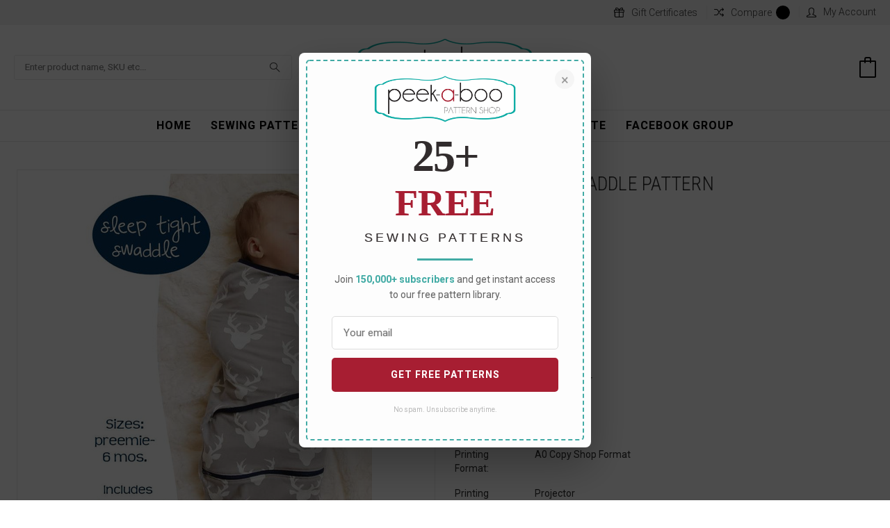

--- FILE ---
content_type: text/html; charset=UTF-8
request_url: https://peekaboopatternshop.com/sleep-tight-swaddle-pattern/
body_size: 35609
content:
<!DOCTYPE html>
<html class="no-js" lang="en">
    <head>
        <title>Sleep Tight Swaddle Pattern | PDF Sewing Pattern</title>
        <meta property="product:price:amount" content="7.95" /><meta property="product:price:currency" content="USD" /><meta property="og:rating" content="4" /><meta property="og:url" content="https://peekaboopatternshop.com/sleep-tight-swaddle-pattern/" /><meta property="og:site_name" content="Peek-a-Boo Pattern Shop" /><meta name="keywords" content="sewing patterns"><meta name="description" content="The Sleep Tight Swaddle Pattern will help the baby sleep safe and sound by preventing the startle reflex from waking the baby. No need for loose blankets."><link rel='canonical' href='https://peekaboopatternshop.com/sleep-tight-swaddle-pattern/' /><meta name='platform' content='bigcommerce.stencil' /><meta property="og:type" content="product" />
<meta property="og:title" content="Sleep Tight Swaddle Pattern" />
<meta property="og:description" content="The Sleep Tight Swaddle Pattern will help the baby sleep safe and sound by preventing the startle reflex from waking the baby. No need for loose blankets." />
<meta property="og:image" content="https://cdn11.bigcommerce.com/s-m91f4azz/products/2405/images/49871/_45568__05769.1767074544.400.629.jpg?c=2" />
<meta property="fb:admins" content="amy@peekaboopatternshop.com" />
<meta property="og:availability" content="instock" />
<meta property="pinterest:richpins" content="enabled" />
        
         
        <link href="https://cdn11.bigcommerce.com/s-m91f4azz/product_images/favicon.jpg" rel="shortcut icon">
        <meta name="viewport" content="width=device-width, initial-scale=1, maximum-scale=1">

        <link rel="preconnect" href="https://cdn11.bigcommerce.com/" crossorigin />
        <link rel="dns-prefetch" href="https://cdn11.bigcommerce.com/" />
        <link rel="preconnect" href="https://fonts.googleapis.com/" crossorigin />
        <link rel="dns-prefetch" href="https://fonts.googleapis.com/" />
        <link rel="preconnect" href="https://fonts.gstatic.com/" crossorigin />
        <link rel="dns-prefetch" href="https://fonts.gstatic.com/" />

        <link href="https://fonts.googleapis.com/css?family=Roboto%20Condensed:400,400i,300,300i,700,700i%7COswald:300%7CRoboto:400,400i,100,100i,300,300i,500,500i,700,700i,900,900i&display=swap" rel="stylesheet">
        <link data-stencil-stylesheet href="https://cdn11.bigcommerce.com/s-m91f4azz/stencil/95656be0-ce1c-013e-36fe-0ebc33e90bd1/e/6dc0cca0-da4e-013e-b607-56a9e7a677ab/css/theme-b0fe62a0-d0a9-013e-65a9-6e771e833a19.css" rel="stylesheet">
        
        <link rel="stylesheet" type="text/css" href="https://cdn.jsdelivr.net/npm/slick-carousel@1.8.1/slick/slick.css"/>
        
        <script src="https://cdn11.bigcommerce.com/s-m91f4azz/stencil/95656be0-ce1c-013e-36fe-0ebc33e90bd1/e/6dc0cca0-da4e-013e-b607-56a9e7a677ab/modernizr-custom.js"></script>

        <!-- Start Tracking Code for analytics_googleanalytics4 -->

<script data-cfasync="false" src="https://cdn11.bigcommerce.com/shared/js/google_analytics4_bodl_subscribers-358423becf5d870b8b603a81de597c10f6bc7699.js" integrity="sha256-gtOfJ3Avc1pEE/hx6SKj/96cca7JvfqllWA9FTQJyfI=" crossorigin="anonymous"></script>
<script data-cfasync="false">
  (function () {
    window.dataLayer = window.dataLayer || [];

    function gtag(){
        dataLayer.push(arguments);
    }

    function initGA4(event) {
         function setupGtag() {
            function configureGtag() {
                gtag('js', new Date());
                gtag('set', 'developer_id.dMjk3Nj', true);
                gtag('config', 'G-S6RHKHU8JG');
            }

            var script = document.createElement('script');

            script.src = 'https://www.googletagmanager.com/gtag/js?id=G-S6RHKHU8JG';
            script.async = true;
            script.onload = configureGtag;

            document.head.appendChild(script);
        }

        setupGtag();

        if (typeof subscribeOnBodlEvents === 'function') {
            subscribeOnBodlEvents('G-S6RHKHU8JG', false);
        }

        window.removeEventListener(event.type, initGA4);
    }

    

    var eventName = document.readyState === 'complete' ? 'consentScriptsLoaded' : 'DOMContentLoaded';
    window.addEventListener(eventName, initGA4, false);
  })()
</script>

<!-- End Tracking Code for analytics_googleanalytics4 -->

<!-- Start Tracking Code for analytics_siteverification -->

<meta name="google-site-verification" content="57cFsIPf7hoOucSqtgBlzQVaY3mlQKV6VcdTpubaXSI" />

<!-- End Tracking Code for analytics_siteverification -->


<script type="text/javascript" src="https://checkout-sdk.bigcommerce.com/v1/loader.js" defer ></script>
<script src="https://www.google.com/recaptcha/api.js" async defer></script>
<script type="text/javascript">
var BCData = {"product_attributes":{"sku":null,"upc":null,"mpn":null,"gtin":null,"weight":null,"base":true,"image":null,"price":{"without_tax":{"formatted":"$7.95","value":7.95,"currency":"USD"},"tax_label":"Sales Tax"},"out_of_stock_behavior":"hide_option","out_of_stock_message":"Sold Out","available_modifier_values":[],"in_stock_attributes":[],"stock":null,"instock":true,"stock_message":null,"purchasable":true,"purchasing_message":null,"call_for_price_message":null}};
</script>
<script>
    (function() {
        var style = document.createElement('style');
        style.innerHTML = '.rating--small .icon { height: 1rem !important; width: 1rem !important }';
        document.head.appendChild(style);
    })();
</script><!-- MailerLite Universal -->
<script>
    (function(w,d,e,u,f,l,n){w[f]=w[f]||function(){(w[f].q=w[f].q||[])
    .push(arguments);},l=d.createElement(e),l.async=1,l.src=u,
    n=d.getElementsByTagName(e)[0],n.parentNode.insertBefore(l,n);})
    (window,document,'script','https://assets.mailerlite.com/js/universal.js','ml');
    ml('account', '1045027');
</script>
<!-- End MailerLite Universal --><script src="https://dashboard.mailerlite.com/bigcommerce/script/1305/1045027"></script>
 <script data-cfasync="false" src="https://microapps.bigcommerce.com/bodl-events/1.9.4/index.js" integrity="sha256-Y0tDj1qsyiKBRibKllwV0ZJ1aFlGYaHHGl/oUFoXJ7Y=" nonce="" crossorigin="anonymous"></script>
 <script data-cfasync="false" nonce="">

 (function() {
    function decodeBase64(base64) {
       const text = atob(base64);
       const length = text.length;
       const bytes = new Uint8Array(length);
       for (let i = 0; i < length; i++) {
          bytes[i] = text.charCodeAt(i);
       }
       const decoder = new TextDecoder();
       return decoder.decode(bytes);
    }
    window.bodl = JSON.parse(decodeBase64("[base64]"));
 })()

 </script>

<script nonce="">
(function () {
    var xmlHttp = new XMLHttpRequest();

    xmlHttp.open('POST', 'https://bes.gcp.data.bigcommerce.com/nobot');
    xmlHttp.setRequestHeader('Content-Type', 'application/json');
    xmlHttp.send('{"store_id":"673099","timezone_offset":"-7.0","timestamp":"2026-01-25T02:10:09.67470000Z","visit_id":"d39914e3-0eec-4882-aa58-3ed908672733","channel_id":1}');
})();
</script>

        

        
        
        
        
        <!-- snippet location htmlhead -->
        
        <style>
        /* Bigger Navigation Font */
        .nav-navigation-list > li > a {
            font-size: 16px !important;
            font-weight: 600 !important;
            letter-spacing: 1px !important;
            text-transform: uppercase !important;
        }
        
        @media screen and (max-width: 1023px) {
            .header-cart-wrap > div {display:none}
        }
        
        .card--alternate .card-price span:first-child, 
        .card--alternate .card-price span:last-child {
            display: none;
        }
        
        .facetedSearch-refineFilters .sidebarBlock-heading span {
            font-weight: bold !important;
        }
        
        .forcedHiderCustom {
            display: none !important;
        }

        /* Dropdown Menu Fix - Z-Index */
        .header,
        #menu,
        .nav-navigation-block,
        .wrapper,
        nav,
        .navPages {
            z-index: 9999 !important;
            position: relative;
        }

        .heroCarousel-wrap,
        .heroCarousel {
            z-index: 1 !important;
        }

        /* Dropdown Menu Fix - CSS Hover Fallback */
        li:hover > ul.navlist-sub {
            display: block !important;
            visibility: visible !important;
            opacity: 1 !important;
        }

        /* Mobile Menu Fix */
        .mobile-menu-block {
            z-index: 999999 !important;
        }
        .mobile-menu-block.is-open {
            display: block !important;
            visibility: visible !important;
            transform: translateX(0) !important;
            left: 0 !important;
        }
        .menu-open-overlay.is-open {
            display: block !important;
            visibility: visible !important;
            opacity: 1 !important;
            z-index: 99999 !important;
        }
        </style>

        <!-- Delay Google Tag Manager by 1 second -->
        <script>
        setTimeout(function(){
            (function(w,d,s,l,i){w[l]=w[l]||[];w[l].push({'gtm.start':
            new Date().getTime(),event:'gtm.js'});var f=d.getElementsByTagName(s)[0],
            j=d.createElement(s),dl=l!='dataLayer'?'&l='+l:'';j.async=true;j.src=
            'https://www.googletagmanager.com/gtm.js?id='+i+dl;f.parentNode.insertBefore(j,f);
            })(window,document,'script','dataLayer','GTM-NDTFGZZ');
        }, 1000);
        </script>

        <!-- Delay Google Ads by 1.5 seconds -->
        <script>
        setTimeout(function(){
            var gtagScript = document.createElement('script');
            gtagScript.async = true;
            gtagScript.src = 'https://www.googletagmanager.com/gtag/js?id=AW-983381819';
            document.head.appendChild(gtagScript);
            
            gtagScript.onload = function() {
                window.dataLayer = window.dataLayer || [];
                function gtag(){dataLayer.push(arguments);}
                gtag('js', new Date());
                gtag('config', 'AW-983381819');
            };
        }, 1500);
        </script>

        <script src="https://ajax.googleapis.com/ajax/libs/jquery/3.4.1/jquery.min.js"></script>

    </head>
    <body>

        <svg data-src="https://cdn11.bigcommerce.com/s-m91f4azz/stencil/95656be0-ce1c-013e-36fe-0ebc33e90bd1/e/6dc0cca0-da4e-013e-b607-56a9e7a677ab/img/icon-sprite.svg" class="icons-svg-sprite"></svg>

        <div class="mobile-menu-block">
  <div class="mobile-menu-inner clearfix">
    <div class="mobile-menu-close-btn align-right clearfix">
      <a href="javascript:void(0)">
        <i class="icon-Shape18"></i>
      </a>
    </div>
      <div class="mobile-menu-item">
        <h4 class="mobile-menu-title"><i class="icon-handbag"></i><span>Categories</span></h4>
        <ul class="mobile-menu-list">
            <li>
              <!-- SECOND LEVEL STARTS -->
<a class="has-subMenu needsclick" href="https://peekaboopatternshop.com/sewing-patterns">
    Sewing Patterns <span class="fa fa-angle-down"></span>
</a>
<ul class="navlist-sub nav-second-level">
    <li>
        <!-- THIRD LEVEL STARTS -->
        <a href="https://peekaboopatternshop.com/amys-picks/" class="needsclick">Amy&#x27;s Picks</a>
        <!-- THIRD LEVEL STARTS -->
    </li>
    <li>
        <!-- THIRD LEVEL STARTS -->
        <a href="https://peekaboopatternshop.com/best-selling-sewing-patterns/" class="needsclick">Best Selling Sewing Patterns</a>
        <!-- THIRD LEVEL STARTS -->
    </li>
    <li>
        <!-- THIRD LEVEL STARTS -->
        <a href="https://peekaboopatternshop.com/pdf-sewing-patterns" class="needsclick">PDF Sewing Patterns</a>
        <!-- THIRD LEVEL STARTS -->
    </li>
    <li>
        <!-- THIRD LEVEL STARTS -->
        <a href="https://peekaboopatternshop.com/sewing-patterns-for-kids" class="needsclick">Sewing Patterns for Kids</a>
        <!-- THIRD LEVEL STARTS -->
    </li>
    <li>
        <!-- THIRD LEVEL STARTS -->
        <a href="https://peekaboopatternshop.com/thrifty-thursday/" class="needsclick">Thrifty Thursday!</a>
        <!-- THIRD LEVEL STARTS -->
    </li>
    <li>
        <!-- THIRD LEVEL STARTS -->
        <a href="https://peekaboopatternshop.com/sewing-patterns-for-women/" class="needsclick">
            Women <span class="fa fa-angle-down fa-rotate-270"></span>
        </a>
        <ul class="navlist-sub nav-third-level">
            <li>

              <!-- FOURTH LEVEL STARTS -->
              <a href="https://peekaboopatternshop.com/sewing-patterns-for-womens-tops/">Tops</a>
              <!-- FOURTH LEVEL STARTS -->

            </li>
            <li>

              <!-- FOURTH LEVEL STARTS -->
              <a href="https://peekaboopatternshop.com/pants-and-skirts/">Pants and Skirts</a>
              <!-- FOURTH LEVEL STARTS -->

            </li>
            <li>

              <!-- FOURTH LEVEL STARTS -->
              <a href="https://peekaboopatternshop.com/dress-patterns-for-women/">Dresses</a>
              <!-- FOURTH LEVEL STARTS -->

            </li>
            <li>

              <!-- FOURTH LEVEL STARTS -->
              <a href="https://peekaboopatternshop.com/womens-pajama-patterns/">Pajamas</a>
              <!-- FOURTH LEVEL STARTS -->

            </li>
            <li>

              <!-- FOURTH LEVEL STARTS -->
              <a href="https://peekaboopatternshop.com/outerwear/">Outerwear</a>
              <!-- FOURTH LEVEL STARTS -->

            </li>
            <li>

              <!-- FOURTH LEVEL STARTS -->
              <a href="https://peekaboopatternshop.com/womens-swimsuit-patterns/">Swimwear</a>
              <!-- FOURTH LEVEL STARTS -->

            </li>
            <li>

              <!-- FOURTH LEVEL STARTS -->
              <a href="https://peekaboopatternshop.com/womens-underwear-pattern/">Underwear</a>
              <!-- FOURTH LEVEL STARTS -->

            </li>
            <li>

              <!-- FOURTH LEVEL STARTS -->
              <a href="https://peekaboopatternshop.com/nursing-friendly-sewing-patterns/">Nursing Friendly</a>
              <!-- FOURTH LEVEL STARTS -->

            </li>
            <li>

              <!-- FOURTH LEVEL STARTS -->
              <a href="https://peekaboopatternshop.com/maternity-sewing-patterns/">Maternity</a>
              <!-- FOURTH LEVEL STARTS -->

            </li>
        </ul>
        <!-- THIRD LEVEL STARTS -->
    </li>
    <li>
        <!-- THIRD LEVEL STARTS -->
        <a href="https://peekaboopatternshop.com/sewing-patterns-for-men/" class="needsclick">Men</a>
        <!-- THIRD LEVEL STARTS -->
    </li>
    <li>
        <!-- THIRD LEVEL STARTS -->
        <a href="https://peekaboopatternshop.com/sewing-patterns-for-girls/" class="needsclick">
            Girls <span class="fa fa-angle-down fa-rotate-270"></span>
        </a>
        <ul class="navlist-sub nav-third-level">
            <li>

              <!-- FOURTH LEVEL STARTS -->
              <a href="https://peekaboopatternshop.com/girls-dress-patterns/">Dresses</a>
              <!-- FOURTH LEVEL STARTS -->

            </li>
            <li>

              <!-- FOURTH LEVEL STARTS -->
              <a href="https://peekaboopatternshop.com/sewing-patterns-for-girls-tops">Tops</a>
              <!-- FOURTH LEVEL STARTS -->

            </li>
            <li>

              <!-- FOURTH LEVEL STARTS -->
              <a href="https://peekaboopatternshop.com/girls-pants-pattern/">Pants and Skirts</a>
              <!-- FOURTH LEVEL STARTS -->

            </li>
            <li>

              <!-- FOURTH LEVEL STARTS -->
              <a href="https://peekaboopatternshop.com/girls-romper-pattern/">Girls Romper Patterns</a>
              <!-- FOURTH LEVEL STARTS -->

            </li>
            <li>

              <!-- FOURTH LEVEL STARTS -->
              <a href="https://peekaboopatternshop.com/girls-swimsuit-pattern/">Swimwear</a>
              <!-- FOURTH LEVEL STARTS -->

            </li>
            <li>

              <!-- FOURTH LEVEL STARTS -->
              <a href="https://peekaboopatternshop.com/leotard-patterns/">Leotards</a>
              <!-- FOURTH LEVEL STARTS -->

            </li>
            <li>

              <!-- FOURTH LEVEL STARTS -->
              <a href="https://peekaboopatternshop.com/girls-pajama-patterns/">Pajamas</a>
              <!-- FOURTH LEVEL STARTS -->

            </li>
            <li>

              <!-- FOURTH LEVEL STARTS -->
              <a href="https://peekaboopatternshop.com/girls-underwear-patterns">Underwear</a>
              <!-- FOURTH LEVEL STARTS -->

            </li>
            <li>

              <!-- FOURTH LEVEL STARTS -->
              <a href="https://peekaboopatternshop.com/girls-jacket-pullover-and-hoodie-paterns/">Jacket, Pullover, and Hoodie Paterns</a>
              <!-- FOURTH LEVEL STARTS -->

            </li>
            <li>

              <!-- FOURTH LEVEL STARTS -->
              <a href="https://peekaboopatternshop.com/girls-hat-pattern/">Hats</a>
              <!-- FOURTH LEVEL STARTS -->

            </li>
            <li>

              <!-- FOURTH LEVEL STARTS -->
              <a href="https://peekaboopatternshop.com/girls-shoes-sock-patterns/">Footwear &amp; Socks</a>
              <!-- FOURTH LEVEL STARTS -->

            </li>
        </ul>
        <!-- THIRD LEVEL STARTS -->
    </li>
    <li>
        <!-- THIRD LEVEL STARTS -->
        <a href="https://peekaboopatternshop.com/boys-sewing-patterns/" class="needsclick">
            Boys <span class="fa fa-angle-down fa-rotate-270"></span>
        </a>
        <ul class="navlist-sub nav-third-level">
            <li>

              <!-- FOURTH LEVEL STARTS -->
              <a href="https://peekaboopatternshop.com/boys-shirt-hoodies-pullover-sewing-pattern/">Shirt, Hoodie, and Pullover</a>
              <!-- FOURTH LEVEL STARTS -->

            </li>
            <li>

              <!-- FOURTH LEVEL STARTS -->
              <a href="https://peekaboopatternshop.com/boys-bottoms-pattern/">Bottoms</a>
              <!-- FOURTH LEVEL STARTS -->

            </li>
            <li>

              <!-- FOURTH LEVEL STARTS -->
              <a href="https://peekaboopatternshop.com/boys-romper-sewing-pattern/">Rompers</a>
              <!-- FOURTH LEVEL STARTS -->

            </li>
            <li>

              <!-- FOURTH LEVEL STARTS -->
              <a href="https://peekaboopatternshop.com/boys-pajama-patterns/">Pajamas</a>
              <!-- FOURTH LEVEL STARTS -->

            </li>
            <li>

              <!-- FOURTH LEVEL STARTS -->
              <a href="https://peekaboopatternshop.com/boys-swimsuit-patterns/">Swimwear</a>
              <!-- FOURTH LEVEL STARTS -->

            </li>
            <li>

              <!-- FOURTH LEVEL STARTS -->
              <a href="https://peekaboopatternshop.com/boys-underwear-pattern/">Underwear/Socks</a>
              <!-- FOURTH LEVEL STARTS -->

            </li>
            <li>

              <!-- FOURTH LEVEL STARTS -->
              <a href="https://peekaboopatternshop.com/boys-jacket-pullover-and-hoodie/">Jacket, Pullover, and Hoodie</a>
              <!-- FOURTH LEVEL STARTS -->

            </li>
            <li>

              <!-- FOURTH LEVEL STARTS -->
              <a href="https://peekaboopatternshop.com/boys-hat-patterns/">Hats</a>
              <!-- FOURTH LEVEL STARTS -->

            </li>
            <li>

              <!-- FOURTH LEVEL STARTS -->
              <a href="https://peekaboopatternshop.com/boys-shoe-patterns/">Footwear</a>
              <!-- FOURTH LEVEL STARTS -->

            </li>
        </ul>
        <!-- THIRD LEVEL STARTS -->
    </li>
    <li>
        <!-- THIRD LEVEL STARTS -->
        <a href="https://peekaboopatternshop.com/baby-sewing-patterns/" class="needsclick">Lullaby Line for Baby</a>
        <!-- THIRD LEVEL STARTS -->
    </li>
    <li>
        <!-- THIRD LEVEL STARTS -->
        <a href="https://peekaboopatternshop.com/sewing-patterns-for-toys-and-gear" class="needsclick">Toys &amp; Gear</a>
        <!-- THIRD LEVEL STARTS -->
    </li>
    <li>
        <!-- THIRD LEVEL STARTS -->
        <a href="https://peekaboopatternshop.com/free-sewing-patterns/" class="needsclick">Free Sewing Patterns</a>
        <!-- THIRD LEVEL STARTS -->
    </li>
    <li>
        <!-- THIRD LEVEL STARTS -->
        <a href="https://peekaboopatternshop.com/clothing-patterns/" class="needsclick">
            Clothing Patterns by Type <span class="fa fa-angle-down fa-rotate-270"></span>
        </a>
        <ul class="navlist-sub nav-third-level">
            <li>

              <!-- FOURTH LEVEL STARTS -->
              <a href="https://peekaboopatternshop.com/costume-patterns">Costume Builder Patterns</a>
              <!-- FOURTH LEVEL STARTS -->

            </li>
            <li>

              <!-- FOURTH LEVEL STARTS -->
              <a href="https://peekaboopatternshop.com/dress-patterns/">Dress Patterns</a>
              <!-- FOURTH LEVEL STARTS -->

            </li>
            <li>

              <!-- FOURTH LEVEL STARTS -->
              <a href="https://peekaboopatternshop.com/shirt-patterns/">Shirt Patterns</a>
              <!-- FOURTH LEVEL STARTS -->

            </li>
            <li>

              <!-- FOURTH LEVEL STARTS -->
              <a href="https://peekaboopatternshop.com/pajama-patterns/">Pajama Patterns</a>
              <!-- FOURTH LEVEL STARTS -->

            </li>
            <li>

              <!-- FOURTH LEVEL STARTS -->
              <a href="https://peekaboopatternshop.com/hoodie-patterns/">Hoodie Patterns</a>
              <!-- FOURTH LEVEL STARTS -->

            </li>
            <li>

              <!-- FOURTH LEVEL STARTS -->
              <a href="https://peekaboopatternshop.com/pants-patterns/">Pants Patterns</a>
              <!-- FOURTH LEVEL STARTS -->

            </li>
            <li>

              <!-- FOURTH LEVEL STARTS -->
              <a href="https://peekaboopatternshop.com/jacket-patterns/">Jacket Patterns</a>
              <!-- FOURTH LEVEL STARTS -->

            </li>
            <li>

              <!-- FOURTH LEVEL STARTS -->
              <a href="https://peekaboopatternshop.com/swimsuit-patterns/">Swimsuit Patterns</a>
              <!-- FOURTH LEVEL STARTS -->

            </li>
            <li>

              <!-- FOURTH LEVEL STARTS -->
              <a href="https://peekaboopatternshop.com/skirt-patterns/">Skirt Patterns</a>
              <!-- FOURTH LEVEL STARTS -->

            </li>
            <li>

              <!-- FOURTH LEVEL STARTS -->
              <a href="https://peekaboopatternshop.com/shorts-patterns/">Shorts Patterns</a>
              <!-- FOURTH LEVEL STARTS -->

            </li>
            <li>

              <!-- FOURTH LEVEL STARTS -->
              <a href="https://peekaboopatternshop.com/underwear-patterns/">Underwear Patterns</a>
              <!-- FOURTH LEVEL STARTS -->

            </li>
            <li>

              <!-- FOURTH LEVEL STARTS -->
              <a href="https://peekaboopatternshop.com/hat-patterns/">Hat Patterns</a>
              <!-- FOURTH LEVEL STARTS -->

            </li>
        </ul>
        <!-- THIRD LEVEL STARTS -->
    </li>
    <li>
        <!-- THIRD LEVEL STARTS -->
        <a href="https://peekaboopatternshop.com/patterns-by-fabric-type/" class="needsclick">
            Patterns by Fabric Type <span class="fa fa-angle-down fa-rotate-270"></span>
        </a>
        <ul class="navlist-sub nav-third-level">
            <li>

              <!-- FOURTH LEVEL STARTS -->
              <a href="https://peekaboopatternshop.com/knit-sewing-patterns/">Patterns for Knits</a>
              <!-- FOURTH LEVEL STARTS -->

            </li>
            <li>

              <!-- FOURTH LEVEL STARTS -->
              <a href="https://peekaboopatternshop.com/woven-sewing-patterns/">Patterns for Wovens</a>
              <!-- FOURTH LEVEL STARTS -->

            </li>
        </ul>
        <!-- THIRD LEVEL STARTS -->
    </li>
    <li>
        <!-- THIRD LEVEL STARTS -->
        <a href="https://peekaboopatternshop.com/shop-by-skill-level/" class="needsclick">
            Patterns by Skill Level <span class="fa fa-angle-down fa-rotate-270"></span>
        </a>
        <ul class="navlist-sub nav-third-level">
            <li>

              <!-- FOURTH LEVEL STARTS -->
              <a href="https://peekaboopatternshop.com/sewing-patterns-for-beginners/">Sewing Patterns for Beginners</a>
              <!-- FOURTH LEVEL STARTS -->

            </li>
            <li>

              <!-- FOURTH LEVEL STARTS -->
              <a href="https://peekaboopatternshop.com/intermediate-sewing-patterns/">Intermediate Sewing Patterns</a>
              <!-- FOURTH LEVEL STARTS -->

            </li>
            <li>

              <!-- FOURTH LEVEL STARTS -->
              <a href="https://peekaboopatternshop.com/advanced-sewing-patterns/">Advanced Sewing Patterns</a>
              <!-- FOURTH LEVEL STARTS -->

            </li>
        </ul>
        <!-- THIRD LEVEL STARTS -->
    </li>
</ul>
<!-- SECOND LEVEL ENDS -->
            </li>
            <li>
              <!-- SECOND LEVEL STARTS -->
<a class="has-subMenu needsclick" href="https://peekaboopatternshop.com/size/">
    Shop by Size <span class="fa fa-angle-down"></span>
</a>
<ul class="navlist-sub nav-second-level">
    <li>
        <!-- THIRD LEVEL STARTS -->
        <a href="https://peekaboopatternshop.com/18-doll/" class="needsclick">18&quot; Doll</a>
        <!-- THIRD LEVEL STARTS -->
    </li>
    <li>
        <!-- THIRD LEVEL STARTS -->
        <a href="https://peekaboopatternshop.com/plus-size-sewing-patterns/" class="needsclick">Plus Size Sewing Patterns</a>
        <!-- THIRD LEVEL STARTS -->
    </li>
    <li>
        <!-- THIRD LEVEL STARTS -->
        <a href="https://peekaboopatternshop.com/preemie-sewing-patterns/" class="needsclick">Preemie Sewing Patterns</a>
        <!-- THIRD LEVEL STARTS -->
    </li>
    <li>
        <!-- THIRD LEVEL STARTS -->
        <a href="https://peekaboopatternshop.com/newborn-sewing-patterns/" class="needsclick">Newborn Sewing Patterns</a>
        <!-- THIRD LEVEL STARTS -->
    </li>
    <li>
        <!-- THIRD LEVEL STARTS -->
        <a href="https://peekaboopatternshop.com/new-category-2/" class="needsclick">3 mos.</a>
        <!-- THIRD LEVEL STARTS -->
    </li>
    <li>
        <!-- THIRD LEVEL STARTS -->
        <a href="https://peekaboopatternshop.com/new-category-3/" class="needsclick">6 mos.</a>
        <!-- THIRD LEVEL STARTS -->
    </li>
    <li>
        <!-- THIRD LEVEL STARTS -->
        <a href="https://peekaboopatternshop.com/new-category-14/" class="needsclick">9 mos.</a>
        <!-- THIRD LEVEL STARTS -->
    </li>
    <li>
        <!-- THIRD LEVEL STARTS -->
        <a href="https://peekaboopatternshop.com/12-mos/" class="needsclick">12 mos.</a>
        <!-- THIRD LEVEL STARTS -->
    </li>
    <li>
        <!-- THIRD LEVEL STARTS -->
        <a href="https://peekaboopatternshop.com/18-mos/" class="needsclick">18 mos.</a>
        <!-- THIRD LEVEL STARTS -->
    </li>
    <li>
        <!-- THIRD LEVEL STARTS -->
        <a href="https://peekaboopatternshop.com/2t/" class="needsclick">2t</a>
        <!-- THIRD LEVEL STARTS -->
    </li>
    <li>
        <!-- THIRD LEVEL STARTS -->
        <a href="https://peekaboopatternshop.com/3t/" class="needsclick">3t</a>
        <!-- THIRD LEVEL STARTS -->
    </li>
    <li>
        <!-- THIRD LEVEL STARTS -->
        <a href="https://peekaboopatternshop.com/4t/" class="needsclick">4t</a>
        <!-- THIRD LEVEL STARTS -->
    </li>
    <li>
        <!-- THIRD LEVEL STARTS -->
        <a href="https://peekaboopatternshop.com/5/" class="needsclick">5</a>
        <!-- THIRD LEVEL STARTS -->
    </li>
    <li>
        <!-- THIRD LEVEL STARTS -->
        <a href="https://peekaboopatternshop.com/6/" class="needsclick">6</a>
        <!-- THIRD LEVEL STARTS -->
    </li>
    <li>
        <!-- THIRD LEVEL STARTS -->
        <a href="https://peekaboopatternshop.com/7/" class="needsclick">7</a>
        <!-- THIRD LEVEL STARTS -->
    </li>
    <li>
        <!-- THIRD LEVEL STARTS -->
        <a href="https://peekaboopatternshop.com/8/" class="needsclick">8</a>
        <!-- THIRD LEVEL STARTS -->
    </li>
    <li>
        <!-- THIRD LEVEL STARTS -->
        <a href="https://peekaboopatternshop.com/10/" class="needsclick">10</a>
        <!-- THIRD LEVEL STARTS -->
    </li>
    <li>
        <!-- THIRD LEVEL STARTS -->
        <a href="https://peekaboopatternshop.com/12/" class="needsclick">12</a>
        <!-- THIRD LEVEL STARTS -->
    </li>
</ul>
<!-- SECOND LEVEL ENDS -->
            </li>
        </ul>
      </div>
      <div class="mobile-menu-item">
        <h4 class="mobile-menu-title"><i class="icon-bulb-idea"></i><span>Quick links</span></h4>
        <ul class="mobile-menu-list">
            <li>
              <!-- SECOND LEVEL STARTS -->
<a href="https://peekaboopatternshop.com/fabric">Fabric</a>
<!-- SECOND LEVEL ENDS -->
            </li>
            <li>
              <!-- SECOND LEVEL STARTS -->
<a href="https://peekaboopatternshop.com/our-blog">Our Blog</a>
<!-- SECOND LEVEL ENDS -->
            </li>
            <li>
              <!-- SECOND LEVEL STARTS -->
<a class="has-subMenu needsclick" href="https://peekaboopatternshop.com/faq/">
    FAQ <span class="fa fa-angle-down"></span>
</a>
<ul class="navlist-sub nav-second-level">
    <li>
        <!-- THIRD LEVEL STARTS -->
        <a href="https://peekaboopatternshop.com/about-us/" class="needsclick">About Us</a>
        <!-- THIRD LEVEL STARTS -->
    </li>
    <li>
        <!-- THIRD LEVEL STARTS -->
        <a href="https://peekaboopatternshop.com/terms-and-conditions/" class="needsclick">Terms and Conditions</a>
        <!-- THIRD LEVEL STARTS -->
    </li>
    <li>
        <!-- THIRD LEVEL STARTS -->
        <a href="https://peekaboopatternshop.com/contact-us/" class="needsclick">Contact Us</a>
        <!-- THIRD LEVEL STARTS -->
    </li>
    <li>
        <!-- THIRD LEVEL STARTS -->
        <a href="https://peekaboopatternshop.com/discounts/" class="needsclick">Discounts</a>
        <!-- THIRD LEVEL STARTS -->
    </li>
    <li>
        <!-- THIRD LEVEL STARTS -->
        <a href="https://peekaboopatternshop.com/shipping/" class="needsclick">Shipping</a>
        <!-- THIRD LEVEL STARTS -->
    </li>
    <li>
        <!-- THIRD LEVEL STARTS -->
        <a href="https://peekaboopatternshop.com/privacy-policy/" class="needsclick">Privacy Policy</a>
        <!-- THIRD LEVEL STARTS -->
    </li>
    <li>
        <!-- THIRD LEVEL STARTS -->
        <a href="https://peekaboopatternshop.com/equality-statement/" class="needsclick">Equality Statement</a>
        <!-- THIRD LEVEL STARTS -->
    </li>
</ul>
<!-- SECOND LEVEL ENDS -->
            </li>
            <li>
              <!-- SECOND LEVEL STARTS -->
<a href="https://affiliates.peekaboopatternshop.com/">Affiliate</a>
<!-- SECOND LEVEL ENDS -->
            </li>
            <li>
              <!-- SECOND LEVEL STARTS -->
<a href="https://www.facebook.com/groups/peekaboopatternshop">Facebook Group</a>
<!-- SECOND LEVEL ENDS -->
            </li>
        </ul>
      </div>
      <div class="mobile-menu-item">
        <h4 class="mobile-menu-title"><i class="icon-firewall-star"></i><span>Brands</span></h4>
        <ul class="mobile-menu-list">
          <li><a href="https://peekaboopatternshop.com/brands/">View All</a></li>
        </ul>
      </div>
      <div class="mobile-menu-item">
        <h4 class="mobile-menu-title"><i class="icon-user-male"></i><span>My Account</span></h4>
        <ul class="mobile-menu-list">
                    <li class="navUser-item navUser-item--account">
    <a class="navUser-action needsclick" href="/account.php">
      <i class="icon-user-male"></i>My Account
    </a>
    <ul class="navUser-section-sub section-sub-right">
        <li class="navUser-item">
          <a class="navUser-action" href="/login.php">
            <i class="icon-lock"></i><span>Sign in</span>
          </a>
        </li>
        <li class="navUser-item">
          <a class="navUser-action" href="/login.php?action=create_account">
            <i class="icon-edit-1"></i><span>Register</span>
          </a>
        </li>
        <li class="navUser-item">
            <a class="navUser-action" href="/wishlist.php">
              <i class="icon-heart"></i>
              <span>Wish Lists</span>
            </a>
        </li>
      <!--
          <li class="navUser-item">
              <a class="navUser-action" href="/giftcertificates.php">
                <i class="icon-gift"></i><span>Gift Certificates</span>
              </a>
          </li>
      -->
    </ul>
</li>
        </ul>
      </div>
  </div>
</div>
<div class="menu-open-overlay"></div>
<header class="header" role="banner">
  <nav class="navUser">
  <div class="wrapper clearfix">
    <div class="custom-row">
      <div class="column medium-5 small-6">
        <ul class="navUser-section">
                </ul>
      </div>
      <div class="column medium-7 small-6 float-right">
        <ul class="navUser-section navUser-section--alt float-right">
            
          <li class="navUser-item">
              <a class="navUser-action" href="/giftcertificates.php">
                <i class="icon-gift"></i><span>Gift Certificates</span>
              </a>
          </li>
      
          <li class="navUser-item navUser-item-compare">
              <a class="navUser-action navUser-item--compare" href="/compare" data-compare-nav>
                <i class="icon-shuffle"></i><span>Compare</span>
                <span class="countPill"></span>
              </a>
          </li>
          <li class="navUser-item navUser-item--account">
    <a class="navUser-action needsclick" href="/account.php">
      <i class="icon-user-male"></i>My Account
    </a>
    <ul class="navUser-section-sub section-sub-right">
        <li class="navUser-item">
          <a class="navUser-action" href="/login.php">
            <i class="icon-lock"></i><span>Sign in</span>
          </a>
        </li>
        <li class="navUser-item">
          <a class="navUser-action" href="/login.php?action=create_account">
            <i class="icon-edit-1"></i><span>Register</span>
          </a>
        </li>
        <li class="navUser-item">
            <a class="navUser-action" href="/wishlist.php">
              <i class="icon-heart"></i>
              <span>Wish Lists</span>
            </a>
        </li>
      <!--
          <li class="navUser-item">
              <a class="navUser-action" href="/giftcertificates.php">
                <i class="icon-gift"></i><span>Gift Certificates</span>
              </a>
          </li>
      -->
    </ul>
</li>
        </ul>
      </div>
    </div>
  </div>
</nav>

  <div class="header-middle-block Sewing Patterns">
    <div class="wrapper">
      <div class="custom-row">
        <div class="display-table-first">
        <div class="column large-4 medium-6 mob-large-6 small-12 header-search-wrap">
          <div class="header-search-block" id="quickSearch" aria-hidden="true" tabindex="-1" data-prevent-quick-search-close>
              <!-- snippet location forms_search -->
<form action="/search.php" class="searchform">
    <fieldset class="form-fieldset">
      <label class="is-srOnly" for="search_query">Search</label>
      <input class="form-input" data-search-quick name="search_query"
      id="search_query" data-error-message="Search field cannot be empty."
      placeholder="Enter product name, SKU etc..." autocomplete="off">
      <span class="icon-magnifier-1"></span>
    </fieldset>
</form>
<section class="quickSearchResults dropdown-menu-custom" data-bind="html: results"></section>
          </div>
        </div>
        <div class="column large-4 small-12 header-logo-wrap">
          <div class="custom-row">
            <div class="display-table">
              <div class="column small-2 show-medium-down">
                <a href="javascript:void(0);" class="mobile-menu-btn align-center">
                  <span>
                    <i>&nbsp;</i>
                  </span>
                </a>
              </div>
              <div class="column large-12 small-8">
                <div class="header-logo align-center">
                    <a href="https://peekaboopatternshop.com/">
        <img class="header-logo-image" fetchpriority="high" src="https://cdn11.bigcommerce.com/s-m91f4azz/images/stencil/250x100/pab_teal_border_1520879748__69855.original.png" alt="Peek-a-Boo Pattern Shop" title="Peek-a-Boo Pattern Shop" width="250" height="82" />
</a>
                </div>
              </div>
              <div class="column small-2 show-medium-down">
                <div class="mobile-cart-link clearfix"></div>
              </div>
            </div>
          </div>
        </div>
        <div class="column large-4 medium-6 mob-large-6 small-12 header-cart-wrap">
          <div class="header-right-block float-right clearfix">
            <div class="navUser-item navUser-item--cart float-left">
                <a class="navUser-action" data-cart-preview data-dropdown="cart-preview-dropdown" data-options="align:right"
                    href="/cart.php">
                    <p class="navUser-item-cartLabel margin-none">
                      <i class="icon-shopping-bag"></i>
                      <span class="cart-count cart-quantity countPill--positive forcedHiderCustom" style="display:block">0</span>
                    </p>
                </a>
                <div class="dropdown-menu" id="cart-preview-dropdown" data-dropdown-content aria-hidden="true"></div>
            </div>
          </div>
        </div>
        </div>
      </div>
    </div>
  </div>

  <div data-content-region="header_bottom"></div>
  <div class="nav-navigation-wrap apply-sticky">
    <div class="nav-navigation-block" id="menu" data-menu>
      <div class="wrapper">
        <nav>
  <ul class="nav-navigation-list nav-first-level ">
        <li class="navPages-home Sewing Patterns">
          <a href="https://peekaboopatternshop.com/" class="needsclick">Home</a>
        </li>
          <li class="nav-list-alt Sewing Patterns">
            <a class="has-subMenu needsclick" href="https://peekaboopatternshop.com/sewing-patterns">
    Sewing Patterns
    <span class="fa fa-angle-down"></span>
</a>

<ul class="navlist-sub-alternate-wrap">
  <li class="clearfix">
    <div class="navlist-sub-alternate float-left">
        <div class="navlist-sub-alternate-item">
          <!-- THIRD LEVEL STARTS -->
            <a href="https://peekaboopatternshop.com/amys-picks/">Amy&#x27;s Picks</a>
          <!-- THIRD LEVEL STARTS -->
      </div>
        <div class="navlist-sub-alternate-item">
          <!-- THIRD LEVEL STARTS -->
            <a href="https://peekaboopatternshop.com/best-selling-sewing-patterns/">Best Selling Sewing Patterns</a>
          <!-- THIRD LEVEL STARTS -->
      </div>
        <div class="navlist-sub-alternate-item">
          <!-- THIRD LEVEL STARTS -->
            <a href="https://peekaboopatternshop.com/pdf-sewing-patterns">PDF Sewing Patterns</a>
          <!-- THIRD LEVEL STARTS -->
      </div>
        <div class="navlist-sub-alternate-item">
          <!-- THIRD LEVEL STARTS -->
            <a href="https://peekaboopatternshop.com/sewing-patterns-for-kids">Sewing Patterns for Kids</a>
          <!-- THIRD LEVEL STARTS -->
      </div>
        <div class="navlist-sub-alternate-item">
          <!-- THIRD LEVEL STARTS -->
            <a href="https://peekaboopatternshop.com/thrifty-thursday/">Thrifty Thursday!</a>
          <!-- THIRD LEVEL STARTS -->
      </div>
        <div class="navlist-sub-alternate-item">
          <!-- THIRD LEVEL STARTS -->
            <p><a href="https://peekaboopatternshop.com/sewing-patterns-for-women/">Women</a></p>
            <div class="custom-row">
                <div class="navlist-sub-alternate-column column large-3">
                  <a href="https://peekaboopatternshop.com/sewing-patterns-for-womens-tops/">Tops</a>
                </div>
                <div class="navlist-sub-alternate-column column large-3">
                  <a href="https://peekaboopatternshop.com/pants-and-skirts/">Pants and Skirts</a>
                </div>
                <div class="navlist-sub-alternate-column column large-3">
                  <a href="https://peekaboopatternshop.com/dress-patterns-for-women/">Dresses</a>
                </div>
                <div class="navlist-sub-alternate-column column large-3">
                  <a href="https://peekaboopatternshop.com/womens-pajama-patterns/">Pajamas</a>
                </div>
                <div class="navlist-sub-alternate-column column large-3">
                  <a href="https://peekaboopatternshop.com/outerwear/">Outerwear</a>
                </div>
                <div class="navlist-sub-alternate-column column large-3">
                  <a href="https://peekaboopatternshop.com/womens-swimsuit-patterns/">Swimwear</a>
                </div>
                <div class="navlist-sub-alternate-column column large-3">
                  <a href="https://peekaboopatternshop.com/womens-underwear-pattern/">Underwear</a>
                </div>
                <div class="navlist-sub-alternate-column column large-3">
                  <a href="https://peekaboopatternshop.com/nursing-friendly-sewing-patterns/">Nursing Friendly</a>
                </div>
                <div class="navlist-sub-alternate-column column large-3">
                  <a href="https://peekaboopatternshop.com/maternity-sewing-patterns/">Maternity</a>
                </div>
            </div>
          <!-- THIRD LEVEL STARTS -->
      </div>
        <div class="navlist-sub-alternate-item">
          <!-- THIRD LEVEL STARTS -->
            <a href="https://peekaboopatternshop.com/sewing-patterns-for-men/">Men</a>
          <!-- THIRD LEVEL STARTS -->
      </div>
        <div class="navlist-sub-alternate-item">
          <!-- THIRD LEVEL STARTS -->
            <p><a href="https://peekaboopatternshop.com/sewing-patterns-for-girls/">Girls</a></p>
            <div class="custom-row">
                <div class="navlist-sub-alternate-column column large-3">
                  <a href="https://peekaboopatternshop.com/girls-dress-patterns/">Dresses</a>
                </div>
                <div class="navlist-sub-alternate-column column large-3">
                  <a href="https://peekaboopatternshop.com/sewing-patterns-for-girls-tops">Tops</a>
                </div>
                <div class="navlist-sub-alternate-column column large-3">
                  <a href="https://peekaboopatternshop.com/girls-pants-pattern/">Pants and Skirts</a>
                </div>
                <div class="navlist-sub-alternate-column column large-3">
                  <a href="https://peekaboopatternshop.com/girls-romper-pattern/">Girls Romper Patterns</a>
                </div>
                <div class="navlist-sub-alternate-column column large-3">
                  <a href="https://peekaboopatternshop.com/girls-swimsuit-pattern/">Swimwear</a>
                </div>
                <div class="navlist-sub-alternate-column column large-3">
                  <a href="https://peekaboopatternshop.com/leotard-patterns/">Leotards</a>
                </div>
                <div class="navlist-sub-alternate-column column large-3">
                  <a href="https://peekaboopatternshop.com/girls-pajama-patterns/">Pajamas</a>
                </div>
                <div class="navlist-sub-alternate-column column large-3">
                  <a href="https://peekaboopatternshop.com/girls-underwear-patterns">Underwear</a>
                </div>
                <div class="navlist-sub-alternate-column column large-3">
                  <a href="https://peekaboopatternshop.com/girls-jacket-pullover-and-hoodie-paterns/">Jacket, Pullover, and Hoodie Paterns</a>
                </div>
                <div class="navlist-sub-alternate-column column large-3">
                  <a href="https://peekaboopatternshop.com/girls-hat-pattern/">Hats</a>
                </div>
                <div class="navlist-sub-alternate-column column large-3">
                  <a href="https://peekaboopatternshop.com/girls-shoes-sock-patterns/">Footwear &amp; Socks</a>
                </div>
            </div>
          <!-- THIRD LEVEL STARTS -->
      </div>
        <div class="navlist-sub-alternate-item">
          <!-- THIRD LEVEL STARTS -->
            <p><a href="https://peekaboopatternshop.com/boys-sewing-patterns/">Boys</a></p>
            <div class="custom-row">
                <div class="navlist-sub-alternate-column column large-3">
                  <a href="https://peekaboopatternshop.com/boys-shirt-hoodies-pullover-sewing-pattern/">Shirt, Hoodie, and Pullover</a>
                </div>
                <div class="navlist-sub-alternate-column column large-3">
                  <a href="https://peekaboopatternshop.com/boys-bottoms-pattern/">Bottoms</a>
                </div>
                <div class="navlist-sub-alternate-column column large-3">
                  <a href="https://peekaboopatternshop.com/boys-romper-sewing-pattern/">Rompers</a>
                </div>
                <div class="navlist-sub-alternate-column column large-3">
                  <a href="https://peekaboopatternshop.com/boys-pajama-patterns/">Pajamas</a>
                </div>
                <div class="navlist-sub-alternate-column column large-3">
                  <a href="https://peekaboopatternshop.com/boys-swimsuit-patterns/">Swimwear</a>
                </div>
                <div class="navlist-sub-alternate-column column large-3">
                  <a href="https://peekaboopatternshop.com/boys-underwear-pattern/">Underwear/Socks</a>
                </div>
                <div class="navlist-sub-alternate-column column large-3">
                  <a href="https://peekaboopatternshop.com/boys-jacket-pullover-and-hoodie/">Jacket, Pullover, and Hoodie</a>
                </div>
                <div class="navlist-sub-alternate-column column large-3">
                  <a href="https://peekaboopatternshop.com/boys-hat-patterns/">Hats</a>
                </div>
                <div class="navlist-sub-alternate-column column large-3">
                  <a href="https://peekaboopatternshop.com/boys-shoe-patterns/">Footwear</a>
                </div>
            </div>
          <!-- THIRD LEVEL STARTS -->
      </div>
        <div class="navlist-sub-alternate-item">
          <!-- THIRD LEVEL STARTS -->
            <a href="https://peekaboopatternshop.com/baby-sewing-patterns/">Lullaby Line for Baby</a>
          <!-- THIRD LEVEL STARTS -->
      </div>
        <div class="navlist-sub-alternate-item">
          <!-- THIRD LEVEL STARTS -->
            <a href="https://peekaboopatternshop.com/sewing-patterns-for-toys-and-gear">Toys &amp; Gear</a>
          <!-- THIRD LEVEL STARTS -->
      </div>
        <div class="navlist-sub-alternate-item">
          <!-- THIRD LEVEL STARTS -->
            <a href="https://peekaboopatternshop.com/free-sewing-patterns/">Free Sewing Patterns</a>
          <!-- THIRD LEVEL STARTS -->
      </div>
        <div class="navlist-sub-alternate-item">
          <!-- THIRD LEVEL STARTS -->
            <p><a href="https://peekaboopatternshop.com/clothing-patterns/">Clothing Patterns by Type</a></p>
            <div class="custom-row">
                <div class="navlist-sub-alternate-column column large-3">
                  <a href="https://peekaboopatternshop.com/costume-patterns">Costume Builder Patterns</a>
                </div>
                <div class="navlist-sub-alternate-column column large-3">
                  <a href="https://peekaboopatternshop.com/dress-patterns/">Dress Patterns</a>
                </div>
                <div class="navlist-sub-alternate-column column large-3">
                  <a href="https://peekaboopatternshop.com/shirt-patterns/">Shirt Patterns</a>
                </div>
                <div class="navlist-sub-alternate-column column large-3">
                  <a href="https://peekaboopatternshop.com/pajama-patterns/">Pajama Patterns</a>
                </div>
                <div class="navlist-sub-alternate-column column large-3">
                  <a href="https://peekaboopatternshop.com/hoodie-patterns/">Hoodie Patterns</a>
                </div>
                <div class="navlist-sub-alternate-column column large-3">
                  <a href="https://peekaboopatternshop.com/pants-patterns/">Pants Patterns</a>
                </div>
                <div class="navlist-sub-alternate-column column large-3">
                  <a href="https://peekaboopatternshop.com/jacket-patterns/">Jacket Patterns</a>
                </div>
                <div class="navlist-sub-alternate-column column large-3">
                  <a href="https://peekaboopatternshop.com/swimsuit-patterns/">Swimsuit Patterns</a>
                </div>
                <div class="navlist-sub-alternate-column column large-3">
                  <a href="https://peekaboopatternshop.com/skirt-patterns/">Skirt Patterns</a>
                </div>
                <div class="navlist-sub-alternate-column column large-3">
                  <a href="https://peekaboopatternshop.com/shorts-patterns/">Shorts Patterns</a>
                </div>
                <div class="navlist-sub-alternate-column column large-3">
                  <a href="https://peekaboopatternshop.com/underwear-patterns/">Underwear Patterns</a>
                </div>
                <div class="navlist-sub-alternate-column column large-3">
                  <a href="https://peekaboopatternshop.com/hat-patterns/">Hat Patterns</a>
                </div>
            </div>
          <!-- THIRD LEVEL STARTS -->
      </div>
        <div class="navlist-sub-alternate-item">
          <!-- THIRD LEVEL STARTS -->
            <p><a href="https://peekaboopatternshop.com/patterns-by-fabric-type/">Patterns by Fabric Type</a></p>
            <div class="custom-row">
                <div class="navlist-sub-alternate-column column large-3">
                  <a href="https://peekaboopatternshop.com/knit-sewing-patterns/">Patterns for Knits</a>
                </div>
                <div class="navlist-sub-alternate-column column large-3">
                  <a href="https://peekaboopatternshop.com/woven-sewing-patterns/">Patterns for Wovens</a>
                </div>
            </div>
          <!-- THIRD LEVEL STARTS -->
      </div>
        <div class="navlist-sub-alternate-item">
          <!-- THIRD LEVEL STARTS -->
            <p><a href="https://peekaboopatternshop.com/shop-by-skill-level/">Patterns by Skill Level</a></p>
            <div class="custom-row">
                <div class="navlist-sub-alternate-column column large-3">
                  <a href="https://peekaboopatternshop.com/sewing-patterns-for-beginners/">Sewing Patterns for Beginners</a>
                </div>
                <div class="navlist-sub-alternate-column column large-3">
                  <a href="https://peekaboopatternshop.com/intermediate-sewing-patterns/">Intermediate Sewing Patterns</a>
                </div>
                <div class="navlist-sub-alternate-column column large-3">
                  <a href="https://peekaboopatternshop.com/advanced-sewing-patterns/">Advanced Sewing Patterns</a>
                </div>
            </div>
          <!-- THIRD LEVEL STARTS -->
      </div>
    </div>
  </li>
</ul>


          </li>
          <li class="Shop by Size">
            <!-- SECOND LEVEL STARTS -->
<a class="has-subMenu needsclick" href="https://peekaboopatternshop.com/size/">
    Shop by Size <span class="fa fa-angle-down"></span>
</a>
<ul class="navlist-sub nav-second-level">
    <li>
        <!-- THIRD LEVEL STARTS -->
        <a href="https://peekaboopatternshop.com/18-doll/" class="needsclick">18&quot; Doll</a>
        <!-- THIRD LEVEL STARTS -->
    </li>
    <li>
        <!-- THIRD LEVEL STARTS -->
        <a href="https://peekaboopatternshop.com/plus-size-sewing-patterns/" class="needsclick">Plus Size Sewing Patterns</a>
        <!-- THIRD LEVEL STARTS -->
    </li>
    <li>
        <!-- THIRD LEVEL STARTS -->
        <a href="https://peekaboopatternshop.com/preemie-sewing-patterns/" class="needsclick">Preemie Sewing Patterns</a>
        <!-- THIRD LEVEL STARTS -->
    </li>
    <li>
        <!-- THIRD LEVEL STARTS -->
        <a href="https://peekaboopatternshop.com/newborn-sewing-patterns/" class="needsclick">Newborn Sewing Patterns</a>
        <!-- THIRD LEVEL STARTS -->
    </li>
    <li>
        <!-- THIRD LEVEL STARTS -->
        <a href="https://peekaboopatternshop.com/new-category-2/" class="needsclick">3 mos.</a>
        <!-- THIRD LEVEL STARTS -->
    </li>
    <li>
        <!-- THIRD LEVEL STARTS -->
        <a href="https://peekaboopatternshop.com/new-category-3/" class="needsclick">6 mos.</a>
        <!-- THIRD LEVEL STARTS -->
    </li>
    <li>
        <!-- THIRD LEVEL STARTS -->
        <a href="https://peekaboopatternshop.com/new-category-14/" class="needsclick">9 mos.</a>
        <!-- THIRD LEVEL STARTS -->
    </li>
    <li>
        <!-- THIRD LEVEL STARTS -->
        <a href="https://peekaboopatternshop.com/12-mos/" class="needsclick">12 mos.</a>
        <!-- THIRD LEVEL STARTS -->
    </li>
    <li>
        <!-- THIRD LEVEL STARTS -->
        <a href="https://peekaboopatternshop.com/18-mos/" class="needsclick">18 mos.</a>
        <!-- THIRD LEVEL STARTS -->
    </li>
    <li>
        <!-- THIRD LEVEL STARTS -->
        <a href="https://peekaboopatternshop.com/2t/" class="needsclick">2t</a>
        <!-- THIRD LEVEL STARTS -->
    </li>
    <li>
        <!-- THIRD LEVEL STARTS -->
        <a href="https://peekaboopatternshop.com/3t/" class="needsclick">3t</a>
        <!-- THIRD LEVEL STARTS -->
    </li>
    <li>
        <!-- THIRD LEVEL STARTS -->
        <a href="https://peekaboopatternshop.com/4t/" class="needsclick">4t</a>
        <!-- THIRD LEVEL STARTS -->
    </li>
    <li>
        <!-- THIRD LEVEL STARTS -->
        <a href="https://peekaboopatternshop.com/5/" class="needsclick">5</a>
        <!-- THIRD LEVEL STARTS -->
    </li>
    <li>
        <!-- THIRD LEVEL STARTS -->
        <a href="https://peekaboopatternshop.com/6/" class="needsclick">6</a>
        <!-- THIRD LEVEL STARTS -->
    </li>
    <li>
        <!-- THIRD LEVEL STARTS -->
        <a href="https://peekaboopatternshop.com/7/" class="needsclick">7</a>
        <!-- THIRD LEVEL STARTS -->
    </li>
    <li>
        <!-- THIRD LEVEL STARTS -->
        <a href="https://peekaboopatternshop.com/8/" class="needsclick">8</a>
        <!-- THIRD LEVEL STARTS -->
    </li>
    <li>
        <!-- THIRD LEVEL STARTS -->
        <a href="https://peekaboopatternshop.com/10/" class="needsclick">10</a>
        <!-- THIRD LEVEL STARTS -->
    </li>
    <li>
        <!-- THIRD LEVEL STARTS -->
        <a href="https://peekaboopatternshop.com/12/" class="needsclick">12</a>
        <!-- THIRD LEVEL STARTS -->
    </li>
</ul>
<!-- SECOND LEVEL ENDS -->
          </li>

            <li>
              <!-- SECOND LEVEL STARTS -->
<a href="https://peekaboopatternshop.com/fabric">Fabric</a>
<!-- SECOND LEVEL ENDS -->
            </li>
            <li>
              <!-- SECOND LEVEL STARTS -->
<a href="https://peekaboopatternshop.com/our-blog">Our Blog</a>
<!-- SECOND LEVEL ENDS -->
            </li>
            <li>
              <!-- SECOND LEVEL STARTS -->
<a class="has-subMenu needsclick" href="https://peekaboopatternshop.com/faq/">
    FAQ <span class="fa fa-angle-down"></span>
</a>
<ul class="navlist-sub nav-second-level">
    <li>
        <!-- THIRD LEVEL STARTS -->
        <a href="https://peekaboopatternshop.com/about-us/" class="needsclick">About Us</a>
        <!-- THIRD LEVEL STARTS -->
    </li>
    <li>
        <!-- THIRD LEVEL STARTS -->
        <a href="https://peekaboopatternshop.com/terms-and-conditions/" class="needsclick">Terms and Conditions</a>
        <!-- THIRD LEVEL STARTS -->
    </li>
    <li>
        <!-- THIRD LEVEL STARTS -->
        <a href="https://peekaboopatternshop.com/contact-us/" class="needsclick">Contact Us</a>
        <!-- THIRD LEVEL STARTS -->
    </li>
    <li>
        <!-- THIRD LEVEL STARTS -->
        <a href="https://peekaboopatternshop.com/discounts/" class="needsclick">Discounts</a>
        <!-- THIRD LEVEL STARTS -->
    </li>
    <li>
        <!-- THIRD LEVEL STARTS -->
        <a href="https://peekaboopatternshop.com/shipping/" class="needsclick">Shipping</a>
        <!-- THIRD LEVEL STARTS -->
    </li>
    <li>
        <!-- THIRD LEVEL STARTS -->
        <a href="https://peekaboopatternshop.com/privacy-policy/" class="needsclick">Privacy Policy</a>
        <!-- THIRD LEVEL STARTS -->
    </li>
    <li>
        <!-- THIRD LEVEL STARTS -->
        <a href="https://peekaboopatternshop.com/equality-statement/" class="needsclick">Equality Statement</a>
        <!-- THIRD LEVEL STARTS -->
    </li>
</ul>
<!-- SECOND LEVEL ENDS -->
            </li>
            <li>
              <!-- SECOND LEVEL STARTS -->
<a href="https://affiliates.peekaboopatternshop.com/">Affiliate</a>
<!-- SECOND LEVEL ENDS -->
            </li>
            <li>
              <!-- SECOND LEVEL STARTS -->
<a href="https://www.facebook.com/groups/peekaboopatternshop">Facebook Group</a>
<!-- SECOND LEVEL ENDS -->
            </li>
    </ul>
</nav>
      </div>
    </div>
  </div>
</header>
        <div class="body">
     
    <div class="container">
        <style>
.breadcrumb {
    display: none !important;
}
.pastOrderText {
    margin-top: 5px;
    background-color: green;
    padding: 5px;
    text-align: center;
    color: white;
    border-radius: 5px;
}
.pastOrderText a {
        color: white;
    font-weight: bold;
    text-decoration: underline;
}
.productView-price .price-section span {
	display: none;
}
</style>
    <ul class="breadcrumbs">
        <li class="breadcrumb ">
                <a href="https://peekaboopatternshop.com/" class="breadcrumb-label">Home</a>
        </li>
        <li class="breadcrumb ">
                <a href="https://peekaboopatternshop.com/sewing-patterns" class="breadcrumb-label">Sewing Patterns</a>
        </li>
        <li class="breadcrumb ">
                <a href="https://peekaboopatternshop.com/sewing-patterns-for-kids" class="breadcrumb-label">Sewing Patterns for Kids</a>
        </li>
        <li class="breadcrumb is-active">
                <a href="https://peekaboopatternshop.com/sleep-tight-swaddle-pattern/" class="breadcrumb-label">Sleep Tight Swaddle Pattern</a>
        </li>
</ul>
<script type="application/ld+json">
{
  "@context": "https://schema.org",
  "@type": "BreadcrumbList",
  "itemListElement": [
    {
      "@type": "ListItem",
      "position": 1,
      "name": "Home",
      "item": "https://peekaboopatternshop.com/"
    }
    ,{
      "@type": "ListItem",
      "position": 2,
      "name": "Home",
      "item": "https://peekaboopatternshop.com/"
    }
    ,{
      "@type": "ListItem",
      "position": 3,
      "name": "Sewing Patterns",
      "item": "https://peekaboopatternshop.com/sewing-patterns"
    }
    ,{
      "@type": "ListItem",
      "position": 4,
      "name": "Sewing Patterns for Kids",
      "item": "https://peekaboopatternshop.com/sewing-patterns-for-kids"
    }
    ,{
      "@type": "ListItem",
      "position": 5,
      "name": "Sleep Tight Swaddle Pattern",
      "item": "https://peekaboopatternshop.com/sleep-tight-swaddle-pattern/"
    }
  ]
}
</script>


    <div itemscope itemtype="http://schema.org/Product">
      
<div class="productView">
    
    <section class="productView-images" data-image-gallery style="position: relative;">
      <a class="fancythumb" href="javascript:void(0);">
        <figure class="productView-image m-b-20"
                data-image-gallery-main
                data-zoom-image="https://cdn11.bigcommerce.com/s-m91f4azz/images/stencil/1280x1280/products/2405/49871/_45568__05769.1767074544.jpg?c=2"
                >
                <img class="productView-image--default"
                     src="https://cdn11.bigcommerce.com/s-m91f4azz/images/stencil/660x660/products/2405/49871/_45568__05769.1767074544.jpg?c=2"
                     alt="Sleep Tight Swaddle Pattern " title="Sleep Tight Swaddle Pattern " data-main-image>
        </figure>
    </a>
      <ul class="productView-thumbnails productView-thumb-slider" data-main-zoom-image="https://cdn11.bigcommerce.com/s-m91f4azz/images/stencil/1280x1280/products/2405/49871/_45568__05769.1767074544.jpg?c=2"
             data-slick='{
                "infinite": false,
                "mobileFirst": true,
                "slidesToShow": 6,
                "slidesToScroll": 1,
                "responsive": [
                    {
                        "breakpoint": 1199,
                        "settings": {
                            "slidesToScroll": 1,
                            "slidesToShow": 5
                        }
                    },
                    {
                        "breakpoint": 1023,
                        "settings": {
                            "slidesToScroll": 1,
                            "slidesToShow": 4
                        }
                    },
                    {
                        "breakpoint": 767,
                        "settings": {
                            "slidesToScroll": 1,
                            "slidesToShow": 3
                        }
                    },
                    {
                        "breakpoint": 567,
                        "settings": {
                            "slidesToScroll": 1,
                            "slidesToShow": 5
                        }
                    },
                    {
                        "breakpoint": 479,
                        "settings": {
                            "slidesToScroll": 1,
                            "slidesToShow": 4
                        }
                    },
                    {
                        "breakpoint": 319,
                        "settings": {
                            "slidesToScroll": 2,
                            "slidesToShow": 2
                        }
                    }
                ]
            }'>
            <!-- <li></li> -->
                <li class="productView-thumbnail" data-thumb-zoom-image="https://cdn11.bigcommerce.com/s-m91f4azz/images/stencil/1280x1280/products/2405/49871/_45568__05769.1767074544.jpg?c=2">
                    <a
                        rel="gallery" data-fancybox="gallery" class="productView-thumbnail-link"
                        href="https://cdn11.bigcommerce.com/s-m91f4azz/images/stencil/original/products/2405/49871/_45568__05769.1767074544.jpg?c=2"
                        data-image-gallery-item
                        data-image-gallery-new-image-url="https://cdn11.bigcommerce.com/s-m91f4azz/images/stencil/660x660/products/2405/49871/_45568__05769.1767074544.jpg?c=2"
                        data-image-gallery-zoom-image-url="https://cdn11.bigcommerce.com/s-m91f4azz/images/stencil/1280x1280/products/2405/49871/_45568__05769.1767074544.jpg?c=2" data-caption="<h3>Sleep Tight Swaddle Pattern</h3><p>Sleep Tight Swaddle Pattern </p>">
                        <img src="https://cdn11.bigcommerce.com/s-m91f4azz/images/stencil/100x100/products/2405/49871/_45568__05769.1767074544.jpg?c=2" alt="Sleep Tight Swaddle Pattern " title="Sleep Tight Swaddle Pattern ">
                    </a>
                </li>
                <li class="productView-thumbnail" data-thumb-zoom-image="https://cdn11.bigcommerce.com/s-m91f4azz/images/stencil/1280x1280/products/2405/49858/_45555__46766.1767074511.jpg?c=2">
                    <a
                        rel="gallery" data-fancybox="gallery" class="productView-thumbnail-link"
                        href="https://cdn11.bigcommerce.com/s-m91f4azz/images/stencil/original/products/2405/49858/_45555__46766.1767074511.jpg?c=2"
                        data-image-gallery-item
                        data-image-gallery-new-image-url="https://cdn11.bigcommerce.com/s-m91f4azz/images/stencil/660x660/products/2405/49858/_45555__46766.1767074511.jpg?c=2"
                        data-image-gallery-zoom-image-url="https://cdn11.bigcommerce.com/s-m91f4azz/images/stencil/1280x1280/products/2405/49858/_45555__46766.1767074511.jpg?c=2" data-caption="<h3>Sleep Tight Swaddle Pattern</h3><p>Sleep Tight Swaddle Pattern </p>">
                        <img src="https://cdn11.bigcommerce.com/s-m91f4azz/images/stencil/100x100/products/2405/49858/_45555__46766.1767074511.jpg?c=2" alt="Sleep Tight Swaddle Pattern " title="Sleep Tight Swaddle Pattern ">
                    </a>
                </li>
                <li class="productView-thumbnail" data-thumb-zoom-image="https://cdn11.bigcommerce.com/s-m91f4azz/images/stencil/1280x1280/products/2405/49865/_45562__85859.1767074529.jpg?c=2">
                    <a
                        rel="gallery" data-fancybox="gallery" class="productView-thumbnail-link"
                        href="https://cdn11.bigcommerce.com/s-m91f4azz/images/stencil/original/products/2405/49865/_45562__85859.1767074529.jpg?c=2"
                        data-image-gallery-item
                        data-image-gallery-new-image-url="https://cdn11.bigcommerce.com/s-m91f4azz/images/stencil/660x660/products/2405/49865/_45562__85859.1767074529.jpg?c=2"
                        data-image-gallery-zoom-image-url="https://cdn11.bigcommerce.com/s-m91f4azz/images/stencil/1280x1280/products/2405/49865/_45562__85859.1767074529.jpg?c=2" data-caption="<h3>Sleep Tight Swaddle Pattern</h3><p>Sleep Tight Swaddle Pattern </p>">
                        <img src="https://cdn11.bigcommerce.com/s-m91f4azz/images/stencil/100x100/products/2405/49865/_45562__85859.1767074529.jpg?c=2" alt="Sleep Tight Swaddle Pattern " title="Sleep Tight Swaddle Pattern ">
                    </a>
                </li>
                <li class="productView-thumbnail" data-thumb-zoom-image="https://cdn11.bigcommerce.com/s-m91f4azz/images/stencil/1280x1280/products/2405/49860/_45557__44730.1767074516.jpg?c=2">
                    <a
                        rel="gallery" data-fancybox="gallery" class="productView-thumbnail-link"
                        href="https://cdn11.bigcommerce.com/s-m91f4azz/images/stencil/original/products/2405/49860/_45557__44730.1767074516.jpg?c=2"
                        data-image-gallery-item
                        data-image-gallery-new-image-url="https://cdn11.bigcommerce.com/s-m91f4azz/images/stencil/660x660/products/2405/49860/_45557__44730.1767074516.jpg?c=2"
                        data-image-gallery-zoom-image-url="https://cdn11.bigcommerce.com/s-m91f4azz/images/stencil/1280x1280/products/2405/49860/_45557__44730.1767074516.jpg?c=2" data-caption="<h3>Sleep Tight Swaddle Pattern</h3><p>Sleep Tight Swaddle Pattern </p>">
                        <img src="https://cdn11.bigcommerce.com/s-m91f4azz/images/stencil/100x100/products/2405/49860/_45557__44730.1767074516.jpg?c=2" alt="Sleep Tight Swaddle Pattern " title="Sleep Tight Swaddle Pattern ">
                    </a>
                </li>
                <li class="productView-thumbnail" data-thumb-zoom-image="https://cdn11.bigcommerce.com/s-m91f4azz/images/stencil/1280x1280/products/2405/49862/_45559__04171.1767074521.jpg?c=2">
                    <a
                        rel="gallery" data-fancybox="gallery" class="productView-thumbnail-link"
                        href="https://cdn11.bigcommerce.com/s-m91f4azz/images/stencil/original/products/2405/49862/_45559__04171.1767074521.jpg?c=2"
                        data-image-gallery-item
                        data-image-gallery-new-image-url="https://cdn11.bigcommerce.com/s-m91f4azz/images/stencil/660x660/products/2405/49862/_45559__04171.1767074521.jpg?c=2"
                        data-image-gallery-zoom-image-url="https://cdn11.bigcommerce.com/s-m91f4azz/images/stencil/1280x1280/products/2405/49862/_45559__04171.1767074521.jpg?c=2" data-caption="<h3>Sleep Tight Swaddle Pattern</h3><p>Sleep Tight Swaddle Pattern </p>">
                        <img src="https://cdn11.bigcommerce.com/s-m91f4azz/images/stencil/100x100/products/2405/49862/_45559__04171.1767074521.jpg?c=2" alt="Sleep Tight Swaddle Pattern " title="Sleep Tight Swaddle Pattern ">
                    </a>
                </li>
                <li class="productView-thumbnail" data-thumb-zoom-image="https://cdn11.bigcommerce.com/s-m91f4azz/images/stencil/1280x1280/products/2405/49869/_45566__09218.1767074539.jpg?c=2">
                    <a
                        rel="gallery" data-fancybox="gallery" class="productView-thumbnail-link"
                        href="https://cdn11.bigcommerce.com/s-m91f4azz/images/stencil/original/products/2405/49869/_45566__09218.1767074539.jpg?c=2"
                        data-image-gallery-item
                        data-image-gallery-new-image-url="https://cdn11.bigcommerce.com/s-m91f4azz/images/stencil/660x660/products/2405/49869/_45566__09218.1767074539.jpg?c=2"
                        data-image-gallery-zoom-image-url="https://cdn11.bigcommerce.com/s-m91f4azz/images/stencil/1280x1280/products/2405/49869/_45566__09218.1767074539.jpg?c=2" data-caption="<h3>Sleep Tight Swaddle Pattern</h3><p>Sleep Tight Swaddle Pattern </p>">
                        <img src="https://cdn11.bigcommerce.com/s-m91f4azz/images/stencil/100x100/products/2405/49869/_45566__09218.1767074539.jpg?c=2" alt="Sleep Tight Swaddle Pattern " title="Sleep Tight Swaddle Pattern ">
                    </a>
                </li>
                <li class="productView-thumbnail" data-thumb-zoom-image="https://cdn11.bigcommerce.com/s-m91f4azz/images/stencil/1280x1280/products/2405/49870/_45567__22630.1767074542.jpg?c=2">
                    <a
                        rel="gallery" data-fancybox="gallery" class="productView-thumbnail-link"
                        href="https://cdn11.bigcommerce.com/s-m91f4azz/images/stencil/original/products/2405/49870/_45567__22630.1767074542.jpg?c=2"
                        data-image-gallery-item
                        data-image-gallery-new-image-url="https://cdn11.bigcommerce.com/s-m91f4azz/images/stencil/660x660/products/2405/49870/_45567__22630.1767074542.jpg?c=2"
                        data-image-gallery-zoom-image-url="https://cdn11.bigcommerce.com/s-m91f4azz/images/stencil/1280x1280/products/2405/49870/_45567__22630.1767074542.jpg?c=2" data-caption="<h3>Sleep Tight Swaddle Pattern</h3><p>Sleep Tight Swaddle Pattern </p>">
                        <img src="https://cdn11.bigcommerce.com/s-m91f4azz/images/stencil/100x100/products/2405/49870/_45567__22630.1767074542.jpg?c=2" alt="Sleep Tight Swaddle Pattern " title="Sleep Tight Swaddle Pattern ">
                    </a>
                </li>
                <li class="productView-thumbnail" data-thumb-zoom-image="https://cdn11.bigcommerce.com/s-m91f4azz/images/stencil/1280x1280/products/2405/49867/_45564__46601.1767074534.jpg?c=2">
                    <a
                        rel="gallery" data-fancybox="gallery" class="productView-thumbnail-link"
                        href="https://cdn11.bigcommerce.com/s-m91f4azz/images/stencil/original/products/2405/49867/_45564__46601.1767074534.jpg?c=2"
                        data-image-gallery-item
                        data-image-gallery-new-image-url="https://cdn11.bigcommerce.com/s-m91f4azz/images/stencil/660x660/products/2405/49867/_45564__46601.1767074534.jpg?c=2"
                        data-image-gallery-zoom-image-url="https://cdn11.bigcommerce.com/s-m91f4azz/images/stencil/1280x1280/products/2405/49867/_45564__46601.1767074534.jpg?c=2" data-caption="<h3>Sleep Tight Swaddle Pattern</h3><p>Sleep Tight Swaddle Pattern </p>">
                        <img src="https://cdn11.bigcommerce.com/s-m91f4azz/images/stencil/100x100/products/2405/49867/_45564__46601.1767074534.jpg?c=2" alt="Sleep Tight Swaddle Pattern " title="Sleep Tight Swaddle Pattern ">
                    </a>
                </li>
                <li class="productView-thumbnail" data-thumb-zoom-image="https://cdn11.bigcommerce.com/s-m91f4azz/images/stencil/1280x1280/products/2405/49866/_45563__17500.1767074531.jpg?c=2">
                    <a
                        rel="gallery" data-fancybox="gallery" class="productView-thumbnail-link"
                        href="https://cdn11.bigcommerce.com/s-m91f4azz/images/stencil/original/products/2405/49866/_45563__17500.1767074531.jpg?c=2"
                        data-image-gallery-item
                        data-image-gallery-new-image-url="https://cdn11.bigcommerce.com/s-m91f4azz/images/stencil/660x660/products/2405/49866/_45563__17500.1767074531.jpg?c=2"
                        data-image-gallery-zoom-image-url="https://cdn11.bigcommerce.com/s-m91f4azz/images/stencil/1280x1280/products/2405/49866/_45563__17500.1767074531.jpg?c=2" data-caption="<h3>Sleep Tight Swaddle Pattern</h3><p>Sleep Tight Swaddle Pattern </p>">
                        <img src="https://cdn11.bigcommerce.com/s-m91f4azz/images/stencil/100x100/products/2405/49866/_45563__17500.1767074531.jpg?c=2" alt="Sleep Tight Swaddle Pattern " title="Sleep Tight Swaddle Pattern ">
                    </a>
                </li>
                <li class="productView-thumbnail" data-thumb-zoom-image="https://cdn11.bigcommerce.com/s-m91f4azz/images/stencil/1280x1280/products/2405/49868/_45565__57741.1767074537.jpg?c=2">
                    <a
                        rel="gallery" data-fancybox="gallery" class="productView-thumbnail-link"
                        href="https://cdn11.bigcommerce.com/s-m91f4azz/images/stencil/original/products/2405/49868/_45565__57741.1767074537.jpg?c=2"
                        data-image-gallery-item
                        data-image-gallery-new-image-url="https://cdn11.bigcommerce.com/s-m91f4azz/images/stencil/660x660/products/2405/49868/_45565__57741.1767074537.jpg?c=2"
                        data-image-gallery-zoom-image-url="https://cdn11.bigcommerce.com/s-m91f4azz/images/stencil/1280x1280/products/2405/49868/_45565__57741.1767074537.jpg?c=2" data-caption="<h3>Sleep Tight Swaddle Pattern</h3><p>Sleep Tight Swaddle Pattern </p>">
                        <img src="https://cdn11.bigcommerce.com/s-m91f4azz/images/stencil/100x100/products/2405/49868/_45565__57741.1767074537.jpg?c=2" alt="Sleep Tight Swaddle Pattern " title="Sleep Tight Swaddle Pattern ">
                    </a>
                </li>
                <li class="productView-thumbnail" data-thumb-zoom-image="https://cdn11.bigcommerce.com/s-m91f4azz/images/stencil/1280x1280/products/2405/49859/_45556__86857.1767074513.jpg?c=2">
                    <a
                        rel="gallery" data-fancybox="gallery" class="productView-thumbnail-link"
                        href="https://cdn11.bigcommerce.com/s-m91f4azz/images/stencil/original/products/2405/49859/_45556__86857.1767074513.jpg?c=2"
                        data-image-gallery-item
                        data-image-gallery-new-image-url="https://cdn11.bigcommerce.com/s-m91f4azz/images/stencil/660x660/products/2405/49859/_45556__86857.1767074513.jpg?c=2"
                        data-image-gallery-zoom-image-url="https://cdn11.bigcommerce.com/s-m91f4azz/images/stencil/1280x1280/products/2405/49859/_45556__86857.1767074513.jpg?c=2" data-caption="<h3>Sleep Tight Swaddle Pattern</h3><p>Sleep Tight Swaddle Pattern </p>">
                        <img src="https://cdn11.bigcommerce.com/s-m91f4azz/images/stencil/100x100/products/2405/49859/_45556__86857.1767074513.jpg?c=2" alt="Sleep Tight Swaddle Pattern " title="Sleep Tight Swaddle Pattern ">
                    </a>
                </li>
                <li class="productView-thumbnail" data-thumb-zoom-image="https://cdn11.bigcommerce.com/s-m91f4azz/images/stencil/1280x1280/products/2405/49861/_45558__91693.1767074518.jpg?c=2">
                    <a
                        rel="gallery" data-fancybox="gallery" class="productView-thumbnail-link"
                        href="https://cdn11.bigcommerce.com/s-m91f4azz/images/stencil/original/products/2405/49861/_45558__91693.1767074518.jpg?c=2"
                        data-image-gallery-item
                        data-image-gallery-new-image-url="https://cdn11.bigcommerce.com/s-m91f4azz/images/stencil/660x660/products/2405/49861/_45558__91693.1767074518.jpg?c=2"
                        data-image-gallery-zoom-image-url="https://cdn11.bigcommerce.com/s-m91f4azz/images/stencil/1280x1280/products/2405/49861/_45558__91693.1767074518.jpg?c=2" data-caption="<h3>Sleep Tight Swaddle Pattern</h3><p>Sleep Tight Swaddle Pattern </p>">
                        <img src="https://cdn11.bigcommerce.com/s-m91f4azz/images/stencil/100x100/products/2405/49861/_45558__91693.1767074518.jpg?c=2" alt="Sleep Tight Swaddle Pattern " title="Sleep Tight Swaddle Pattern ">
                    </a>
                </li>
                <li class="productView-thumbnail" data-thumb-zoom-image="https://cdn11.bigcommerce.com/s-m91f4azz/images/stencil/1280x1280/products/2405/49863/_45560__80806.1767074524.jpg?c=2">
                    <a
                        rel="gallery" data-fancybox="gallery" class="productView-thumbnail-link"
                        href="https://cdn11.bigcommerce.com/s-m91f4azz/images/stencil/original/products/2405/49863/_45560__80806.1767074524.jpg?c=2"
                        data-image-gallery-item
                        data-image-gallery-new-image-url="https://cdn11.bigcommerce.com/s-m91f4azz/images/stencil/660x660/products/2405/49863/_45560__80806.1767074524.jpg?c=2"
                        data-image-gallery-zoom-image-url="https://cdn11.bigcommerce.com/s-m91f4azz/images/stencil/1280x1280/products/2405/49863/_45560__80806.1767074524.jpg?c=2" data-caption="<h3>Sleep Tight Swaddle Pattern</h3><p>Sleep Tight Swaddle Pattern </p>">
                        <img src="https://cdn11.bigcommerce.com/s-m91f4azz/images/stencil/100x100/products/2405/49863/_45560__80806.1767074524.jpg?c=2" alt="Sleep Tight Swaddle Pattern " title="Sleep Tight Swaddle Pattern ">
                    </a>
                </li>
                <li class="productView-thumbnail" data-thumb-zoom-image="https://cdn11.bigcommerce.com/s-m91f4azz/images/stencil/1280x1280/products/2405/49864/_45561__19455.1767074526.jpg?c=2">
                    <a
                        rel="gallery" data-fancybox="gallery" class="productView-thumbnail-link"
                        href="https://cdn11.bigcommerce.com/s-m91f4azz/images/stencil/original/products/2405/49864/_45561__19455.1767074526.jpg?c=2"
                        data-image-gallery-item
                        data-image-gallery-new-image-url="https://cdn11.bigcommerce.com/s-m91f4azz/images/stencil/660x660/products/2405/49864/_45561__19455.1767074526.jpg?c=2"
                        data-image-gallery-zoom-image-url="https://cdn11.bigcommerce.com/s-m91f4azz/images/stencil/1280x1280/products/2405/49864/_45561__19455.1767074526.jpg?c=2" data-caption="<h3>Sleep Tight Swaddle Pattern</h3><p>Sleep Tight Swaddle Pattern </p>">
                        <img src="https://cdn11.bigcommerce.com/s-m91f4azz/images/stencil/100x100/products/2405/49864/_45561__19455.1767074526.jpg?c=2" alt="Sleep Tight Swaddle Pattern " title="Sleep Tight Swaddle Pattern ">
                    </a>
                </li>
        </ul>
    </section>

    <section class="productView-details" id="pastOrderProductView">
        <div class="productView-product">
          <h2 class="productView-brand" itemprop="brand" itemscope itemtype="http://schema.org/Brand">
              <a href="" itemprop="url"><span itemprop="name"></span></a>
          </h2>
          <h1 class="productView-title" itemprop="name">Sleep Tight Swaddle Pattern</h1>
            <div class="productView-price">
                            <div class="price-section price-section--withoutTax "  itemprop="offers" itemscope itemtype="http://schema.org/Offer">
                <meta itemprop="price" content="7.95">
                <meta itemprop="priceCurrency" content="USD">
            <span data-product-price-without-tax class="price price--withoutTax">$7.95</span>
        </div>
            </div>
            
            
            
            
            <div class="quickPrice" style="display:none !important;">7.95</div>
            
            
            
            

            <div data-content-region="product_below_price"><div data-layout-id="7116e902-5615-4fd6-a650-4f996777ffa2">       <div data-widget-id="3acd3103-7c3d-4944-b8bf-dc050c002f81" data-placement-id="929f895c-fe44-4c50-9cff-698ca9a51562" data-placement-status="ACTIVE"><style media="screen">
  #banner-region- {
    display: block;
    width: 100%;
    max-width: 545px;
  }
</style>

<div id="banner-region-">
  <div data-pp-message="" data-pp-style-logo-position="left" data-pp-style-logo-type="inline" data-pp-style-text-color="black" data-pp-style-text-size="12" id="paypal-commerce-proddetails-messaging-banner">
  </div>
  <script defer="" nonce="">
    (function () {
      // Price container with data-product-price-with-tax has bigger priority for product amount calculations
      const priceContainer = document.querySelector('[data-product-price-with-tax]')?.innerText
        ? document.querySelector('[data-product-price-with-tax]')
        : document.querySelector('[data-product-price-without-tax]');

      if (priceContainer) {
        renderMessageIfPossible();

        const config = {
          childList: true,    // Observe direct child elements
          subtree: true,      // Observe all descendants
          attributes: false,  // Do not observe attribute changes
        };

        const observer = new MutationObserver((mutationsList) => {
          if (mutationsList.length > 0) {
            renderMessageIfPossible();
          }
        });

        observer.observe(priceContainer, config);
      }

      function renderMessageIfPossible() {
        const amount = getPriceAmount(priceContainer.innerText)[0];

        if (amount) {
          renderMessage({ amount });
        }
      }

      function getPriceAmount(text) {
        /*
         INFO:
         - extracts a string from a pattern: [number][separator][number][separator]...
           [separator] - any symbol but a digit, including whitespaces
         */
        const pattern = /\d+(?:[^\d]\d+)+(?!\d)/g;
        const matches = text.match(pattern);
        const results = [];

        // if there are no matches
        if (!matches?.length) {
          const amount = text.replace(/[^\d]/g, '');

          if (!amount) return results;

          results.push(amount);

          return results;
        }

        matches.forEach(str => {
          const sepIndexes = [];

          for (let i = 0; i < str.length; i++) {
            // find separator index and push to array
            if (!/\d/.test(str[i])) {
              sepIndexes.push(i);
            }
          }
          if (sepIndexes.length === 0) return;
          // assume the last separator is the decimal
          const decIndex = sepIndexes[sepIndexes.length - 1];

          // cut the substr to the separator with replacing non-digit chars
          const intSubstr = str.slice(0, decIndex).replace(/[^\d]/g, '');
          // cut the substr after the separator with replacing non-digit chars
          const decSubstr = str.slice(decIndex + 1).replace(/[^\d]/g, '');

          if (!intSubstr) return;

          const amount = decSubstr ? `${intSubstr}.${decSubstr}` : intSubstr;
          // to get floating point number
          const number = parseFloat(amount);

          if (!isNaN(number)) {
            results.push(String(number));
          }
        });

        return results;
      }

      function loadScript(src, attributes) {
        return new Promise((resolve, reject) => {
          const scriptTag = document.createElement('script');

          if (attributes) {
            Object.keys(attributes)
                    .forEach(key => {
                      scriptTag.setAttribute(key, attributes[key]);
                    });
          }

          scriptTag.type = 'text/javascript';
          scriptTag.src = src;

          scriptTag.onload = () => resolve();
          scriptTag.onerror = event => {
            reject(event);
          };

          document.head.appendChild(scriptTag);
        });
      }

      function renderMessage(objectParams) {
        const paypalSdkScriptConfig = getPayPalSdkScriptConfig();

        const options = transformConfig(paypalSdkScriptConfig.options);
        const attributes = transformConfig(paypalSdkScriptConfig.attributes);

        const messageProps = { placement: 'product', ...objectParams };

        const renderPayPalMessagesComponent = (paypal) => {
          paypal.Messages(messageProps).render('#paypal-commerce-proddetails-messaging-banner');
        };

        if (options['client-id'] && options['merchant-id']) {
          if (!window.paypalMessages) {
            const paypalSdkUrl = 'https://www.paypal.com/sdk/js';
            const scriptQuery = new URLSearchParams(options).toString();
            const scriptSrc = `${paypalSdkUrl}?${scriptQuery}`;

            loadScript(scriptSrc, attributes).then(() => {
              renderPayPalMessagesComponent(window.paypalMessages);
            });
          } else {
            renderPayPalMessagesComponent(window.paypalMessages)
          }
        }
      }

      function transformConfig(config) {
        let transformedConfig = {};

        const keys = Object.keys(config);

        keys.forEach((key) => {
          const value = config[key];

          if (
                  value === undefined ||
                  value === null ||
                  value === '' ||
                  (Array.isArray(value) && value.length === 0)
          ) {
            return;
          }

          transformedConfig = {
            ...transformedConfig,
            [key]: Array.isArray(value) ? value.join(',') : value,
          };
        });

        return transformedConfig;
      }

      function getPayPalSdkScriptConfig() {
        const attributionId = '';
        const currencyCode = 'USD';
        const clientId = 'AQ3RkiNHQ53oodRlTz7z-9ETC9xQNUgOLHjVDII9sgnF19qLXJzOwShAxcFW7OT7pVEF5B9bwjIArOvE';
        const merchantId = 'ZVBTHZJ68HC7C';
        const isDeveloperModeApplicable = ''.indexOf('true') !== -1;
        const buyerCountry = '';

        return {
          options: {
            'client-id': clientId,
            'merchant-id': merchantId,
            components: ['messages'],
            currency: currencyCode,
            ...(isDeveloperModeApplicable && { 'buyer-country': buyerCountry }),
          },
          attributes: {
            'data-namespace': 'paypalMessages',
            'data-partner-attribution-id': attributionId,
          },
        };
      }
    })();
  </script>
</div>
</div>
</div></div>
            <div class="productView-rating" itemprop="aggregateRating" itemscope itemtype="http://schema.org/AggregateRating">
            </div>

                <div class="addthis_toolbox addthis_32x32_style" addthis:url=""
         addthis:title="">
        <ul class="socialLinks-alt">
                <li class="socialLinks-item-alt socialLinks-item--facebook">
                    <a class="addthis_button_facebook icon icon--facebook" >

                          <span class="fa fa-facebook"></span>






                    </a>
                </li>
                <li class="socialLinks-item-alt socialLinks-item--email">
                    <a class="addthis_button_email icon icon--email" >


                          <span class="fa fa-envelope"></span>





                    </a>
                </li>
                <li class="socialLinks-item-alt socialLinks-item--print">
                    <a class="addthis_button_print icon icon--print" >




                          <span class="fa fa-print"></span>



                    </a>
                </li>
                <li class="socialLinks-item-alt socialLinks-item--pinterest">
                    <a class="addthis_button_pinterest icon icon--pinterest" >



                          <span class="fa fa-pinterest"></span>




                    </a>
                </li>
        </ul>
        <script type="text/javascript"
                src="//s7.addthis.com/js/300/addthis_widget.js#pubid=ra-4e94ed470ee51e32"></script>
        <script>
            if (typeof(addthis) === "object") {
                addthis.toolbox('.addthis_toolbox');
            }
        </script>
    </div>

            
            <dl class="productView-info clearfix">

                    <dt class="productView-info-name">Skill Level:</dt>
                    <dd class="productView-info-value">Intermediate</dd>
                    <dt class="productView-info-name">Designed For:</dt>
                    <dd class="productView-info-value">Knits</dd>
                    <dt class="productView-info-name">Printing Format:</dt>
                    <dd class="productView-info-value">US Letter/A4</dd>
                    <dt class="productView-info-name">Printing Format:</dt>
                    <dd class="productView-info-value">Layered</dd>
                    <dt class="productView-info-name">Printing Format:</dt>
                    <dd class="productView-info-value">A0 Copy Shop Format</dd>
                    <dt class="productView-info-name">Printing Format:</dt>
                    <dd class="productView-info-value">Projector</dd>
            </dl>
        </div>

            <div class="productView-options">
                <form class="form" method="post" action="https://peekaboopatternshop.com/cart.php" enctype="multipart/form-data"
                      data-cart-item-add>
                    <input type="hidden" name="action" value="add">
                    <input type="hidden" name="product_id" value="2405"/>
                    <div data-product-option-change style="display:none;">
                    </div>
                    <div class="form-field form-field--stock u-hiddenVisually">
                        <label class="form-label form-label--alternate">
                            Current Stock:
                            <span id="stockLevel" data-product-stock></span>
                        </label>
                    </div>
                        <div class="form-field form-field--increments">
    <label class="form-label form-label--alternate"
           for="qty[]">Quantity:</label>

    <div class="form-increment" data-quantity-change>
      <select class="form-input form-input--incrementTotal form-select qty-dropdown" id="qty[]"
      name="qty[]"
      type="tel" value="1"
      data-quantity-min="0"
      data-quantity-max="0"
      min="1"
      pattern="[0-9]*"
      aria-live="polite">
        </select>
  <script>
function makedropdown(start,qtyboxid,quantity){
  for(var i=start;i<41;i++){
    var node = document.createElement("option");
    var textnode = document.createTextNode(i);

    node.appendChild(textnode);

    if(i==quantity && quantity!=""){
      node.setAttribute("selected","selected");
      document.getElementById("qty"+qtyboxid).appendChild(node);
    } else{
      var node = document.createElement("option");
      var textnode = document.createTextNode(i);
      node.appendChild(textnode);
        node.setAttribute("value",i);
      document.getElementById("qty"+qtyboxid).appendChild(node);
    }
  }
}
if("product" == "product" && 0 > 0){
  if(0<41){
    makedropdown(0,"[]",0);
  } else {
makedropdown(1,"[]",0);
}
} else {
    
makedropdown(1,"[]",0);

if(0>40){
  var node = document.createElement("option");
  var textnode = document.createTextNode(0);
  node.appendChild(textnode);
  node.setAttribute("selected","selected");
  document.getElementById("qty[]").appendChild(node);
}
}
</script>

    </div>
</div>

<div class="alertBox productAttributes-message" style="display:none">
    <div class="alertBox-column alertBox-icon">
        <icon glyph="ic-success" class="icon" aria-hidden="true"><svg xmlns="http://www.w3.org/2000/svg" width="24" height="24" viewBox="0 0 24 24"><path d="M12 2C6.48 2 2 6.48 2 12s4.48 10 10 10 10-4.48 10-10S17.52 2 12 2zm1 15h-2v-2h2v2zm0-4h-2V7h2v6z"></path></svg></icon>
    </div>
    <p class="alertBox-column alertBox-message"></p>
</div>
    <div class="form-action">
        <input id="form-action-addToCart" data-wait-message="Adding to cart…" class="button button--primary btn-theme-color" type="submit"
            value="Add to Cart">
    </div>
     <!-- snippet location product_addtocart -->
                    
                    <script>
                    var myArrayCustom =Array();
myArrayCustom[0]="Art Gallery";
myArrayCustom[1]="Birch";
myArrayCustom[2]="Camelot Fabrics";
myArrayCustom[3]="Fabric Traditions";
myArrayCustom[4]="Michael Miller";
myArrayCustom[5]="Monaluna";
myArrayCustom[6]="Riley Blake";
myArrayCustom[7]="Swim Shop";
myArrayCustom[8]="Wilmington Prints";
  myArrayCustom[9]="Swim Shop";
    myArrayCustom[10]="Cloud 9";
    myArrayCustom[11]="Camelot Fabrics";
    myArrayCustom[12]="PAB";
        myArrayCustom[13]="BOLT";
        myArrayCustom[14]="Blend";
        myArrayCustom[15]="Euro Knits";
        myArrayCustom[16]="Knit Basics";
        myArrayCustom[17]="Cotton + Steel";
        myArrayCustom[10]="3 Wishes";
        myArrayCustom[18]="Dear Stella";
        myArrayCustom[19]="Springs Creative";
        myArrayCustom[21]="Robert Kaufman";
        myArrayCustom[22]="STOF";
        myArrayCustom[23]="Northcott";
        myArrayCustom[24]="Shannon";
        myArrayCustom[25]="Patrick Lose";
        myArrayCustom[26]="Stof France";
        myArrayCustom[27]="Tilda";

var brandCustom = $('.productView-brand span').text();

if((jQuery.inArray(brandCustom, myArrayCustom) !== -1) || (brandCustom == "Cloud 9")) {

$('select.qty-dropdown option[value=2]').attr("selected", "selected");
var rawPrice = 7.95;
var rawPriceAdded = rawPrice*2;
var newPrice = rawPriceAdded.toFixed(2);

if($('.productView-price').find('.price--rrp').length > 0){
    var rrpPrice = 0;
    var rawRrpPriceAdded = rrpPrice*2;
var newRrpPrice = rawRrpPriceAdded.toFixed(2);

$('.productView-price').find('.price-section span.price--withoutTax').text('$'+newPrice);
$('.productView-price').find('.price-section span.price--withTax').text('$'+newPrice); 
    $('.productView-price').find('.price--rrp').text('$'+newRrpPrice); 
    }else{
   $('.productView-price').find('.price-section span').text('$'+newPrice); 
}


$('.productView-price').find('.price-section span').show();

$(".form-input--incrementTotal > option").each(function() {
        var addtnlQty = this.value;

        var addtnlQtyNew = (this.value / 2);

        var addtnlQtyFloor = Math.floor(addtnlQtyNew);

        if (addtnlQtyFloor > 0){
            var addtonlQtyWhole = addtnlQtyFloor + " " + (addtnlQtyNew % 1 ? "1/2" : "" );    
        } else {
            var addtonlQtyWhole = (addtnlQtyFloor % 1 ? "1/2" : "" ); 
        }

        if(addtnlQty == 1) {
            $(this).text("1/2 yard");
        } else if ((addtnlQty >= 2) && (addtnlQty < 3) ) {
            $(this).text(addtonlQtyWhole + " yard");
        } else {
            $(this).text(addtonlQtyWhole + " yards");
        }
});

//stock level message yarding

}
$(document).ready(function(){
    $('.productView-price').find('.price-section span').show();
});
                    </script>
                    
                </form>
                    <form class="form" method="post" action="/wishlist.php?action=add&amp;product_id=2405" data-wishlist-add>
                        <div class="form-action">
                            <input type="hidden" name="variation_id" value="">
                            <input class="button" type="submit" value="Add to Wish list">
                        </div>
                    </form>
                
                    <div class="pastOrderText" style="display: none;">
                          <span>You Already Own This Pattern.</span>
                          <a href="#"> Download Pattern</a>
                      </div>
                      
            </div>
            <!-- snippet location product_details -->

    </section>

    <article class="productView-description" itemprop="description">
            <section class="toggle toggle-description" data-video-gallery>
  <h4 class="toggle-title">
    <a href="#description-content" class="toggleLink is-open" data-collapsible>
      <i class="toggle-icon icon-book-3"></i>
      <span class="toggle-lable">Description</span>
    </a>
  </h4>
  <div class="toggle-content is-open" id="description-content">
    <p><span style="font-size: small;">The Sleep Tight Swaddle Pattern is a definite staple for any baby. Help baby sleep safe and sound by preventing the startle reflex from waking baby and eliminating the need for loose blankets in the crib. The Sleep Tight Swaddle pattern has an optional zipper closure for easy diaper changes. The preemie size works great for dolls and stuffed animals too!&nbsp;</span></p> <p><span style="font-size: small; color: var(--color-text); letter-spacing: 0.01rem;">Baby Sewing Pattern comes with a full tutorial and color photos in an easy-to-print PDF. Pattern pieces are computer-generated and color-coded for easy cutting.&nbsp;</span><span style="font-size: small; color: var(--color-text); letter-spacing: 0.01rem;">Pattern includes layers so you can just print off the size you need, an A0 format for printing at a copy shop, and a projector format.&nbsp;</span><br></p> <p><span style="font-size: small;">Sizes:&nbsp;</span></p> <p><span style="font-size: small;">preemie&nbsp;</span><br><span style="font-size: small;">newborn&nbsp;</span><br><span style="font-size: small;">3 mos.&nbsp;</span><br><span style="font-size: small;">6 mos.</span></p> <p><span style="font-size: small;">An instant download link will be sent to your email as soon as payment is completed. Save the PDF to your computer and print off as many times as you like.</span></p> <p><span style="font-size: small;">You may sell items made with this sewing pattern. You may not resell, copy, or redistribute Peek-a-Boo Pattern Shop sewing patterns in any form.</span></p>
    <!-- snippet location product_description -->
  </div>
</section>

    </article>
</div>

<div id="previewModal" class="modal modal--large" data-reveal>
    <a href="#" class="modal-close" aria-label="Close" role="button">
        <span aria-hidden="true">&#215;</span>
    </a>
    <div class="modal-content"></div>
    <div class="loadingOverlay"></div>
</div>
      <div class="product-tab-section clearifx m-t-30">
  <ul class="tabs" data-tab role="tablist">
          <li class="tab is-active" role="presentational">
              <a class="tab-title" href="#tab-related" role="tab" tabindex="0" aria-selected="true" controls="tab-related">Related Products</a>
          </li>
  </ul>

  <div class="tabs-contents">
      <div role="tabpanel" aria-hidden="false" class="tab-content has-jsContent is-active" id="tab-related">
          <section class="productCarousel "
    data-slick='{
        "dots": true,
        "infinite": false,
        "mobileFirst": true,
        "slidesToShow": 5,
        "slidesToScroll": 5,
        "draggable": false,
        "responsive": [
            {
                "breakpoint": 1440,
                "settings": {
                    "slidesToScroll": 5,
                    "slidesToShow": 5
                }
            },
            {
                "breakpoint": 1279,
                "settings": {
                  "slidesToScroll": 5,
                  "slidesToShow": 5
                }
            },
            {
                "breakpoint": 1023,
                "settings": {
                  "slidesToScroll": 4,
                  "slidesToShow": 4
                }
            },
            {
                "breakpoint": 767,
                "settings": {
                  "slidesToScroll": 3,
                  "slidesToShow": 3
                }
            },
            {
                "breakpoint": 666,
                "settings": {
                  "slidesToScroll": 3,
                  "slidesToShow": 3,
                  "draggable": true
                }
            },
            {
                "breakpoint": 567,
                "settings": {
                  "slidesToScroll": 3,
                  "slidesToShow": 3
                }
            },
            {
                "breakpoint": 479,
                "settings": {
                  "slidesToScroll": 2,
                  "slidesToShow": 2,
                  "draggable": false
                }
            },
            {
                "breakpoint": 319,
                "settings": {
                  "slidesToScroll": 2,
                  "slidesToShow": 2,
                  "draggable": false
                }
            }
        ]
    }'
>
    <div class="productCarousel-slide">
        <article class="card customCard">
  <div class="card-wrap">
    <div class="card-inner clearfix">
      <figure class="card-figure">
          <a href="https://peekaboopatternshop.com/felicity-footed-tights-pattern/" class="card-image-link">
              <img class="card-image lazyload" data-sizes="auto"
              src="https://cdn11.bigcommerce.com/s-m91f4azz/images/stencil/250x250/products/10278/56784/_42969__70228.1767094038.jpg?c=2"
              alt="Felicity Footed Tights Pattern " title="Felicity Footed Tights Pattern " width="159" height="250" loading="lazy">
          </a>

                  <a href="#" class="quickview align-center" data-product-id="10278">
                    <span>Quick view</span>
                    <i class="icon-expand-2"></i>
                  </a>

      </figure>
      <div class="card-body align-center">
          
          <span class="stamped-product-reviews-badge" data-id="10278" style="display: block;"></span> 


          <p class="card-brand" data-test-info-type="brandName">
            
          </p>

          <h4 class="card-title"><a href="https://peekaboopatternshop.com/felicity-footed-tights-pattern/">Felicity Footed Tights Pattern</a></h4>

              <p class="card-summary">The Felicity Footed Tights are a wardrobe staple for any little girl and one of the fastest projects you'll ever make! This beginner friendly project has only two pattern pieces and on average takes...</p>

          <div class="card-price" data-test-info-type="price">
                          <div class="price-section price-section--withoutTax "  >
            <span data-product-price-without-tax class="price price--withoutTax">$7.95</span>
        </div>
          </div>

          <div class="card-button-block align-center">
            <div class="card-button-wrap">
              <div class="card-button-inner">
                            <a href="https://peekaboopatternshop.com/cart.php?action=add&amp;product_id=10278" class="button card-button action">
                              <i class="icon-basket"></i>
                              <span>Add to Cart</span>
                            </a>

              <label class="button card-button compare" for="compare-10278">
                  <i class="icon-shuffle"></i>
                  <input type="checkbox" name="products[]" value="10278" id="compare-10278" data-compare-id="10278" class="compare-box">
              </label>
          </div>

      </div>
    </div>
  </div>
      </div>
  </div>
  
  <span class="prodId" style="display: none !important">10278</span>
  
  <div class="pastOrderText" style="display: none;">
      <span>You Already Own This Pattern</span>
      <a href="#">Download Pattern</a>
  </div>
  
  <div class="eachCardPrice" style="display:none !important;">7.95</div>
  <div class="eachCardPriceRRP" style="display:none !important;"></div>
</article>
    </div>
    <div class="productCarousel-slide">
        <article class="card customCard">
  <div class="card-wrap">
    <div class="card-inner clearfix">
      <figure class="card-figure">
          <a href="https://peekaboopatternshop.com/womens-footed-tights-pattern/" class="card-image-link">
              <img class="card-image lazyload" data-sizes="auto"
              src="https://cdn11.bigcommerce.com/s-m91f4azz/images/stencil/250x250/products/10280/56817/_43010__48667.1767094134.jpg?c=2"
              alt="Women&#x27;s Footed Tights Pattern " title="Women&#x27;s Footed Tights Pattern " width="159" height="250" loading="lazy">
          </a>

                  <a href="#" class="quickview align-center" data-product-id="10280">
                    <span>Quick view</span>
                    <i class="icon-expand-2"></i>
                  </a>

      </figure>
      <div class="card-body align-center">
          
          <span class="stamped-product-reviews-badge" data-id="10280" style="display: block;"></span> 


          <p class="card-brand" data-test-info-type="brandName">
            
          </p>

          <h4 class="card-title"><a href="https://peekaboopatternshop.com/womens-footed-tights-pattern/">Women&#x27;s Footed Tights Pattern</a></h4>

              <p class="card-summary">The Women's Footed Tights are a wardrobe staple and one of the fastest projects you'll ever make! This beginner friendly project is quick and easy to sew. Pattern includes petite, regular and tall...</p>

          <div class="card-price" data-test-info-type="price">
                          <div class="price-section price-section--withoutTax "  >
            <span data-product-price-without-tax class="price price--withoutTax">$7.95</span>
        </div>
          </div>

          <div class="card-button-block align-center">
            <div class="card-button-wrap">
              <div class="card-button-inner">
                            <a href="https://peekaboopatternshop.com/cart.php?action=add&amp;product_id=10280" class="button card-button action">
                              <i class="icon-basket"></i>
                              <span>Add to Cart</span>
                            </a>

              <label class="button card-button compare" for="compare-10280">
                  <i class="icon-shuffle"></i>
                  <input type="checkbox" name="products[]" value="10280" id="compare-10280" data-compare-id="10280" class="compare-box">
              </label>
          </div>

      </div>
    </div>
  </div>
      </div>
  </div>
  
  <span class="prodId" style="display: none !important">10280</span>
  
  <div class="pastOrderText" style="display: none;">
      <span>You Already Own This Pattern</span>
      <a href="#">Download Pattern</a>
  </div>
  
  <div class="eachCardPrice" style="display:none !important;">7.95</div>
  <div class="eachCardPriceRRP" style="display:none !important;"></div>
</article>
    </div>
    <div class="productCarousel-slide">
        <article class="card customCard">
  <div class="card-wrap">
    <div class="card-inner clearfix">
      <figure class="card-figure">
          <a href="https://peekaboopatternshop.com/beauty-sleep-pajamas-pattern/" class="card-image-link">
              <img class="card-image lazyload" data-sizes="auto"
              src="https://cdn11.bigcommerce.com/s-m91f4azz/images/stencil/250x250/products/1016/44390/_4295__28266.1765948693.jpg?c=2"
              alt="Beauty Sleep Pajamas Pattern " title="Beauty Sleep Pajamas Pattern " width="159" height="250" loading="lazy">
          </a>

                  <a href="#" class="quickview align-center" data-product-id="1016">
                    <span>Quick view</span>
                    <i class="icon-expand-2"></i>
                  </a>

      </figure>
      <div class="card-body align-center">
          
          <span class="stamped-product-reviews-badge" data-id="1016" style="display: block;"></span> 


          <p class="card-brand" data-test-info-type="brandName">
            
          </p>

          <h4 class="card-title"><a href="https://peekaboopatternshop.com/beauty-sleep-pajamas-pattern/">Beauty Sleep Pajamas Pattern</a></h4>

              <p class="card-summary">Get the beauty sleep you need with some new PJs! The Beauty Sleep Pajamas pattern includes a top and bottoms - an excellent choice in our selection of sewing patterns for women. The Beauty Sleep PJs...</p>

          <div class="card-price" data-test-info-type="price">
                          <div class="price-section price-section--withoutTax "  >
            <span data-product-price-without-tax class="price price--withoutTax">$9.95</span>
        </div>
          </div>

          <div class="card-button-block align-center">
            <div class="card-button-wrap">
              <div class="card-button-inner">
                            <a href="https://peekaboopatternshop.com/cart.php?action=add&amp;product_id=1016" class="button card-button action">
                              <i class="icon-basket"></i>
                              <span>Add to Cart</span>
                            </a>

              <label class="button card-button compare" for="compare-1016">
                  <i class="icon-shuffle"></i>
                  <input type="checkbox" name="products[]" value="1016" id="compare-1016" data-compare-id="1016" class="compare-box">
              </label>
          </div>

      </div>
    </div>
  </div>
      </div>
  </div>
  
  <span class="prodId" style="display: none !important">1016</span>
  
  <div class="pastOrderText" style="display: none;">
      <span>You Already Own This Pattern</span>
      <a href="#">Download Pattern</a>
  </div>
  
  <div class="eachCardPrice" style="display:none !important;">9.95</div>
  <div class="eachCardPriceRRP" style="display:none !important;"></div>
</article>
    </div>
    <div class="productCarousel-slide">
        <article class="card customCard">
  <div class="card-wrap">
    <div class="card-inner clearfix">
      <figure class="card-figure">
          <a href="https://peekaboopatternshop.com/slumber-sleep-sack-pattern/" class="card-image-link">
              <img class="card-image lazyload" data-sizes="auto"
              src="https://cdn11.bigcommerce.com/s-m91f4azz/images/stencil/250x250/products/2645/50026/_45723__60848.1767074949.jpg?c=2"
              alt="Slumber Sleep Sack Pattern " title="Slumber Sleep Sack Pattern " width="159" height="250" loading="lazy">
          </a>

                  <a href="#" class="quickview align-center" data-product-id="2645">
                    <span>Quick view</span>
                    <i class="icon-expand-2"></i>
                  </a>

      </figure>
      <div class="card-body align-center">
          
          <span class="stamped-product-reviews-badge" data-id="2645" style="display: block;"></span> 


          <p class="card-brand" data-test-info-type="brandName">
            
          </p>

          <h4 class="card-title"><a href="https://peekaboopatternshop.com/slumber-sleep-sack-pattern/">Slumber Sleep Sack Pattern</a></h4>

              <p class="card-summary">Keep baby safe and warm with the Slumber Sack! This sleep sack pattern is a super quick and easy sew so you can get a stack made in no time at all. Sleep sacks provide a safe sleep environment for...</p>

          <div class="card-price" data-test-info-type="price">
                          <div class="price-section price-section--withoutTax "  >
            <span data-product-price-without-tax class="price price--withoutTax">$7.95</span>
        </div>
          </div>

          <div class="card-button-block align-center">
            <div class="card-button-wrap">
              <div class="card-button-inner">
                            <a href="https://peekaboopatternshop.com/cart.php?action=add&amp;product_id=2645" class="button card-button action">
                              <i class="icon-basket"></i>
                              <span>Add to Cart</span>
                            </a>

              <label class="button card-button compare" for="compare-2645">
                  <i class="icon-shuffle"></i>
                  <input type="checkbox" name="products[]" value="2645" id="compare-2645" data-compare-id="2645" class="compare-box">
              </label>
          </div>

      </div>
    </div>
  </div>
      </div>
  </div>
  
  <span class="prodId" style="display: none !important">2645</span>
  
  <div class="pastOrderText" style="display: none;">
      <span>You Already Own This Pattern</span>
      <a href="#">Download Pattern</a>
  </div>
  
  <div class="eachCardPrice" style="display:none !important;">7.95</div>
  <div class="eachCardPriceRRP" style="display:none !important;"></div>
</article>
    </div>
    <div class="productCarousel-slide">
        <article class="card customCard">
  <div class="card-wrap">
    <div class="card-inner clearfix">
      <figure class="card-figure">
          <a href="https://peekaboopatternshop.com/lullaby-line-sleep-sack-pattern/" class="card-image-link">
              <img class="card-image lazyload" data-sizes="auto"
              src="https://cdn11.bigcommerce.com/s-m91f4azz/images/stencil/250x250/products/94/43905/_390__66894.1765947385.jpg?c=2"
              alt="Lullaby Line Sleep Sack Pattern " title="Lullaby Line Sleep Sack Pattern " width="159" height="250" loading="lazy">
          </a>

                  <a href="#" class="quickview align-center" data-product-id="94">
                    <span>Quick view</span>
                    <i class="icon-expand-2"></i>
                  </a>

      </figure>
      <div class="card-body align-center">
          
          <span class="stamped-product-reviews-badge" data-id="94" style="display: block;"></span> 


          <p class="card-brand" data-test-info-type="brandName">
            
          </p>

          <h4 class="card-title"><a href="https://peekaboopatternshop.com/lullaby-line-sleep-sack-pattern/">Lullaby Line Sleep Sack Pattern</a></h4>

              <p class="card-summary">Sweet dreams await your little one in the Lullaby Line Sleep Sack. Wear it on it's own in the warmer months or layer over pjs to keep your little one warm. The Lullaby Line Sleep Sack keeps your...</p>

          <div class="card-price" data-test-info-type="price">
                          <div class="price-section price-section--withoutTax "  >
            <span data-product-price-without-tax class="price price--withoutTax">$7.95</span>
        </div>
          </div>

          <div class="card-button-block align-center">
            <div class="card-button-wrap">
              <div class="card-button-inner">
                            <a href="https://peekaboopatternshop.com/cart.php?action=add&amp;product_id=94" class="button card-button action">
                              <i class="icon-basket"></i>
                              <span>Add to Cart</span>
                            </a>

              <label class="button card-button compare" for="compare-94">
                  <i class="icon-shuffle"></i>
                  <input type="checkbox" name="products[]" value="94" id="compare-94" data-compare-id="94" class="compare-box">
              </label>
          </div>

      </div>
    </div>
  </div>
      </div>
  </div>
  
  <span class="prodId" style="display: none !important">94</span>
  
  <div class="pastOrderText" style="display: none;">
      <span>You Already Own This Pattern</span>
      <a href="#">Download Pattern</a>
  </div>
  
  <div class="eachCardPrice" style="display:none !important;">7.95</div>
  <div class="eachCardPriceRRP" style="display:none !important;"></div>
</article>
    </div>
</section>
      </div>

  </div>
</div>
    </div>


<script>
        $(document).ready(function(){
            
            var myArrayRelated =Array();
myArrayRelated[0]="Art Gallery";
myArrayRelated[1]="Birch";
myArrayRelated[2]="Camelot Fabrics";
myArrayRelated[3]="Fabric Traditions";
myArrayRelated[4]="Michael Miller";
myArrayRelated[5]="Monaluna";
myArrayRelated[6]="Riley Blake";
myArrayRelated[7]="Swim Shop";
myArrayRelated[8]="Wilmington Prints";
  myArrayRelated[9]="Swim Shop";
    myArrayRelated[10]="Cloud 9";
    myArrayRelated[11]="Camelot Fabrics";
    myArrayRelated[12]="PAB";
        myArrayRelated[13]="BOLT";
        myArrayRelated[14]="Blend";
        myArrayRelated[15]="Euro Knits";
        myArrayRelated[16]="Knit Basics";
        myArrayRelated[17]="Cotton + Steel";
        myArrayRelated[18]="3 Wishes";
        myArrayRelated[19]="Dear Stella";
        myArrayRelated[20]="Springs Creative";
        myArrayRelated[21]="Robert Kaufman";
        myArrayRelated[22]="STOF";
        myArrayRelated[23]="Northcott";
        myArrayRelated[24]="Shannon";
        myArrayRelated[25]="Patrick Lose";
        myArrayRelated[26]="Stof France";
        myArrayRelated[27]="Tilda";
        
            setInterval(function(){
                $("article.customCard").each(function(){
                    var brandCardRaw = $(this).find('.card-brand').text();
                    var brandCard = $.trim(brandCardRaw);
            if((jQuery.inArray(brandCard, myArrayRelated) !== -1) || (brandCard == "Cloud 9")) {
            
            var rawPriceCard = Number($(this).find(".eachCardPrice").text());
             var rawPriceCardAdded = rawPriceCard*2;
            var newPriceCard = rawPriceCardAdded.toFixed(2);
            $(this).find('.card-price span:first-child').text('$'+newPriceCard);
            $(this).find('.card-price span:first-child').show();
            
            var rawPriceCardRrp = Number($(this).find(".eachCardPriceRRP").text());
            if(rawPriceCardRrp > 0){
             var rawPriceCardAddedRrp = rawPriceCardRrp*2;
            var newPriceCardRrp = rawPriceCardAddedRrp.toFixed(2);
            $(this).find('.card-price span:last-child').text('$'+newPriceCardRrp);
            $(this).find('.card-price span:last-child').show();
            }
            
            if(!$(this).find('a.card-button.action').hasClass("quantified") && !$(this).find('a.card-button.action').hasClass("customPreOrder") && !$(this).find('a.card-button.action').hasClass("customOption") && !$(this).find('a.card-button.action').hasClass("customOutStock")){
                $(this).find('a.card-button.action').attr('href', $(this).find('a.card-button.action').attr('href')+'&qty=2');
                $(this).find('a.card-button.action').addClass("quantified");
            }
            
            }
                $(this).find('.card-price span:first-child').show();
                $(this).find('.card-price span:last-child').show();
            });

            }, 500);
            
            setInterval(function(){
                if($(".modal-body.quickView").length > 0 && !$(".modal-body.quickView").hasClass("domMod")){
                    
                    
                    var brandQuick = $('.quickView').find('.productView-brand span').text();
                    
                    if((jQuery.inArray(brandQuick, myArrayRelated) !== -1) || (brandQuick == "Cloud 9")) {
                    
                        $(".modal-body.quickView").find(".form-input--incrementTotal").html('<option value="1">1/2 yard</option><option value="2" selected="selected">1  yard</option><option value="3">1 1/2 yards</option><option value="4">2  yards</option><option value="5">2 1/2 yards</option><option value="6">3  yards</option><option value="7">3 1/2 yards</option><option value="8">4  yards</option><option value="9">4 1/2 yards</option><option value="10">5  yards</option><option value="11">5 1/2 yards</option><option value="12">6  yards</option><option value="13">6 1/2 yards</option><option value="14">7  yards</option><option value="15">7 1/2 yards</option><option value="16">8  yards</option><option value="17">8 1/2 yards</option><option value="18">9  yards</option><option value="19">9 1/2 yards</option><option value="20">10  yards</option><option value="21">10 1/2 yards</option><option value="22">11  yards</option><option value="23">11 1/2 yards</option><option value="24">12  yards</option><option value="25">12 1/2 yards</option><option value="26">13  yards</option><option value="27">13 1/2 yards</option><option value="28">14  yards</option><option value="29">14 1/2 yards</option><option value="30">15  yards</option><option value="31">15 1/2 yards</option><option value="32">16  yards</option><option value="33">16 1/2 yards</option><option value="34">17  yards</option><option value="35">17 1/2 yards</option><option value="36">18  yards</option><option value="37">18 1/2 yards</option><option value="38">19  yards</option><option value="39">19 1/2 yards</option><option value="40">20  yards</option>');
                        
                        var quickPrice = Number($(".modal-body.quickView").find(".quickPrice").text());
                        var quickPriceAdded = quickPrice*2;
                        var quickPriceNew = quickPriceAdded.toFixed(2);
                        $(".modal-body.quickView").find(".price.price--withoutTax").text('$'+quickPriceNew);
                        
                        if($(".modal-body.quickView").find(".quickPriceRrp").length > 0){
                            var quickPriceRrp = Number($(".modal-body.quickView").find(".quickPriceRrp").text());
                            var quickPriceRrpAdded = quickPriceRrp*2;
                            var quickPriceRrpNew = quickPriceRrpAdded.toFixed(2);
                            $(".modal-body.quickView").find(".price.price--rrp").text('$'+quickPriceRrpNew);
                        }
                        
                        if($(".modal-body.quickView").find(".quickSavings").length > 0){
                            var quickPriceSave = Number($(".modal-body.quickView").find(".quickSavings").text());
                            var quickPriceSaveAdded = quickPriceSave*2;
                            var quickPriceSaveNew = quickPriceSaveAdded.toFixed(2);
                            $(".modal-body.quickView").find(".price-section--saving span").text('You save $'+quickPriceSaveNew+')');
                        }
                        
                        
                        $(".modal-body.quickView").addClass("domMod");
                        
                    }else{
                        $(".modal-body.quickView").find(".form-input--incrementTotal").html('<option value="1">1</option><option value="2">2</option><option value="3">3</option><option value="4">4</option><option value="5">5</option><option value="6">6</option><option value="7">7</option><option value="8">8</option><option value="9">9</option><option value="10">10</option><option value="11">11</option><option value="12">12</option><option value="13">13</option><option value="14">14</option><option value="15">15</option><option value="16">16</option><option value="17">17</option><option value="18">18</option><option value="19">19</option><option value="20">20</option><option value="21">21</option><option value="22">22</option><option value="23">23</option><option value="24">24</option><option value="25">25</option><option value="26">26</option><option value="27">27</option><option value="28">28</option><option value="29">29</option><option value="30">30</option><option value="31">31</option><option value="32">32</option><option value="33">33</option><option value="34">34</option><option value="35">35</option><option value="36">36</option><option value="37">37</option><option value="38">38</option><option value="39">39</option><option value="40">40</option><option value="1">1</option><option value="2">2</option><option value="3">3</option><option value="4">4</option><option value="5">5</option><option value="6">6</option><option value="7">7</option><option value="8">8</option><option value="9">9</option><option value="10">10</option><option value="11">11</option><option value="12">12</option><option value="13">13</option><option value="14">14</option><option value="15">15</option><option value="16">16</option><option value="17">17</option><option value="18">18</option><option value="19">19</option><option value="20">20</option><option value="21">21</option><option value="22">22</option><option value="23">23</option><option value="24">24</option><option value="25">25</option><option value="26">26</option><option value="27">27</option><option value="28">28</option><option value="29">29</option><option value="30">30</option><option value="31">31</option><option value="32">32</option><option value="33">33</option><option value="34">34</option><option value="35">35</option><option value="36">36</option><option value="37">37</option><option value="38">38</option><option value="39">39</option><option value="40">40</option>');
                        
                        $(".modal-body.quickView").addClass("domMod");
                    }
                }
            }, 500);
    
        });
</script>


    </div>
    <div id="modal" class="modal" data-reveal data-prevent-quick-search-close>
    <a href="#" class="modal-close" aria-label="Close" role="button">
        <span aria-hidden="true">&#215;</span>
    </a>
    <div class="modal-content"></div>
    <div class="loadingOverlay"></div>
</div>
</div>
        <footer class="footer" role="contentinfo">

  
  <div class="footer-middle-block">
        <div class="footer-newsletter-block clearfix" data-section-type="newsletterSubscription">
  <div class="container">
    <div class="custom-row">
      <div class="column xxlarge-5 xlarge-6 large-4 newsletter-block-title">
        <h5>Join 150,000+ Subscribers</h5>
        <p>Get the latest patterns, deals, and sewing inspiration</p>
      </div>
      <div class="column xxlarge-7 xlarge-6 large-8 newsletter-form">
        <form action="/subscribe.php" method="post">
            <fieldset class="form-fieldset">
                <input type="hidden" name="action" value="subscribe">
                <input type="hidden" name="nl_first_name" value="bc">
                <input type="hidden" name="check" value="1">
                <div class="form-field-custom">
                    <label class="form-label is-srOnly" for="nl_email">Email Address</label>
                    <div class="form-prefixPostfix-1 wrap">
                        <input class="form-input float-left" id="nl_email" name="nl_email" type="email" value="" placeholder="Enter your email address here">
                        <input class="button btn-large float-right" type="submit" value="Subscribe Here">
                    </div>
                </div>
            </fieldset>
        </form>
      </div>
    </div>
  </div>
</div>

    <!-- Facebook Group Section -->
    <div class="facebook-group-section" style="background: #f8f9fa; padding: 15px 0; margin-top: -15px; margin-bottom: 30px;">
      <div class="container">
        <div style="display: flex; align-items: center; justify-content: center; flex-wrap: wrap; gap: 15px; text-align: center;">
          <a href="https://www.facebook.com/groups/peekaboopatternshop" target="_blank" rel="noopener" style="display: flex; align-items: center; gap: 12px; text-decoration: none; color: #333;">
            <svg xmlns="http://www.w3.org/2000/svg" width="40" height="40" viewBox="0 0 24 24" fill="#1877F2">
              <path d="M24 12.073c0-6.627-5.373-12-12-12s-12 5.373-12 12c0 5.99 4.388 10.954 10.125 11.854v-8.385H7.078v-3.47h3.047V9.43c0-3.007 1.792-4.669 4.533-4.669 1.312 0 2.686.235 2.686.235v2.953H15.83c-1.491 0-1.956.925-1.956 1.874v2.25h3.328l-.532 3.47h-2.796v8.385C19.612 23.027 24 18.062 24 12.073z"/>
            </svg>
            <span style="font-size: 18px; font-weight: 600;">Sew Along with 108,000+ Facebook Group Members</span>
          </a>
          <span style="color: #666; font-size: 15px;">for Sewing Support, Free Pattern Access, & to Share What You Make!</span>
          <a href="https://www.facebook.com/groups/peekaboopatternshop" target="_blank" rel="noopener" style="background: #1877F2; color: white; padding: 10px 20px; border-radius: 5px; text-decoration: none; font-weight: 600; white-space: nowrap;">Join the Group</a>
        </div>
      </div>
    </div>
    <!-- End Facebook Group Section -->

    <div class="footer-navigation-block">
      <div class="container">
        <div class="custom-row">
          
          <!-- CONTACT -->
          <div class="column xxlarge-2 large-4 medium-4 footer-store-info-block one">
            <article class="footer-col" data-section-type="storeInfo">
                <h5 class="footer-info-heading">Contact</h5>
                  <p class="footer-address clearfix"><i class="icon-location-2"></i><span>Peek-a-Boo Pattern Shop<br>
205 Settlers Loop<br>
Baker City, OR 97814<br>
amy@peekaboopatternshop.com</span></p>
            </article>
          </div>

          <!-- CATEGORIES -->
          <div class="column xxlarge-2 large-4 medium-4 footer-category-link two">
            <article class="footer-col" data-section-type="footer-categories">
                <h5 class="footer-info-heading footer-toggle-title">Categories
                  <i class="icon-arrow-1-down"></i>
                </h5>
                <div class="footer-toggle-content">
                  <ul class="footer-info-list">
                    <li><a href="/sewing-patterns">All Sewing Patterns</a></li>
                    <li><a href="/sewing-patterns-for-women/">Women's Patterns</a></li>
                    <li><a href="/sewing-patterns-for-kids">Kids Patterns</a></li>
                    <li><a href="/baby-sewing-patterns/">Baby Patterns</a></li>
                    <li><a href="/dress-patterns/">Dress Patterns</a></li>
                    <li><a href="/free-sewing-patterns/">Free Patterns</a></li>
                  </ul>
                </div>
            </article>
          </div>

          <!-- INFORMATION -->
          <div class="column xxlarge-2 large-4 medium-4 footer-web-page-link three">
            <article class="footer-col" data-section-type="footer-webPages">
                <h5 class="footer-info-heading footer-toggle-title">Information
                  <i class="icon-arrow-1-down"></i>
                </h5>
                <div class="footer-toggle-content">
                  <ul class="footer-info-list">
                    <li><a href="/about-us/">About Us</a></li>
                    <li><a href="/our-blog">Our Blog</a></li>
                    <li><a href="/faq/">FAQ</a></li>
                    <li><a href="https://affiliates.peekaboopatternshop.com/" target="_blank" rel="noopener">Affiliate</a></li>
                    <li><a href="https://www.facebook.com/groups/peekaboopatternshop" target="_blank" rel="noopener">Facebook Group</a></li>
                  </ul>
                </div>
            </article>
          </div>

          <!-- LEGAL -->
          <div class="column xxlarge-2 large-4 medium-4 footer-legal-link four">
            <article class="footer-col" data-section-type="footer-legal">
                <h5 class="footer-info-heading footer-toggle-title">Legal
                  <i class="icon-arrow-1-down"></i>
                </h5>
                <div class="footer-toggle-content">
                  <ul class="footer-info-list">
                    <li><a href="/terms-and-conditions/">Terms & Conditions</a></li>
                    <li><a href="/privacy-policy/">Privacy Policy</a></li>
                    <li><a href="/sitemap.php">Sitemap</a></li>
                  </ul>
                </div>
            </article>
          </div>

          <!-- CONNECT WITH US -->
          <div class="column xxlarge-2 large-4 medium-4 footer-social-link five">
            <article class="footer-col clearfix">
                <h5 class="footer-info-heading">Connect With Us</h5>
                    <ul class="socialLinks socialLinks--alt">
          <li class="socialLinks-item">
                  <a href="https://www.facebook.com/PeekaBooPatternShop" target="_blank">
                      <span class="fa fa-facebook"></span><i class="facebook"></i>
                  </a>
          </li>
          <li class="socialLinks-item">
                  <a href="http://www.pinterest.com/peekaboopatshop/" target="_blank">
                      <span class="fa fa-pinterest"></span><i class="pinterest"></i>
                  </a>
          </li>
          <li class="socialLinks-item">
                  <a href="https://blog.peekaboopatternshop.com/" target="_blank">
                      <span class="fa fa-rss"></span><i class="rss"></i>
                  </a>
          </li>
    </ul>
            </article>
          </div>

        </div>
      </div>
    </div>
  </div>


  <div class="footer-bottom-block">
    <div class="container">
      <div class="custom-row">
        <div class="display-table">
          <div class="column large-4 medium-12 one">
            <div class="footer-logo-block">
              <a href="https://peekaboopatternshop.com/">
                <img class="header-logo-image" src="https://cdn11.bigcommerce.com/s-m91f4azz/images/stencil/250x100/pab_teal_border_1520879748__69855.original.png"
                alt="Peek-a-Boo Pattern Shop" title="Peek-a-Boo Pattern Shop" width="250" height="82" loading="lazy">
              </a>
            </div>
                <div class="footer-copyright">
                    <p class="powered-by">&copy; 2026 Peek-a-Boo Pattern Shop |
                      <a href="/sitemap">Sitemap</a></p>
                </div>
          </div>
          <div class="column large-4 medium-6 mob-large-12 two align-center footer-payment-icon-block">
                    <div class="footer-payment-icons">
                <svg class="footer-payment-icon"><use xlink:href="#icon-logo-american-express"></use></svg>
                <svg class="footer-payment-icon"><use xlink:href="#icon-logo-discover"></use></svg>
                <svg class="footer-payment-icon"><use xlink:href="#icon-logo-mastercard"></use></svg>
                <svg class="footer-payment-icon"><use xlink:href="#icon-logo-paypal"></use></svg>
                <svg class="footer-payment-icon"><use xlink:href="#icon-logo-visa"></use></svg>
        </div>
          </div>
        </div>
      </div>
    </div>
  </div>
</footer>

<script>
$(document).ready(function(){
          var myArrayGen =Array();
myArrayGen[0]="Art Gallery";
myArrayGen[1]="Birch";
myArrayGen[2]="Camelot Fabrics";
myArrayGen[3]="Fabric Traditions";
myArrayGen[4]="Michael Miller";
myArrayGen[5]="Monaluna";
myArrayGen[6]="Riley Blake";
myArrayGen[7]="Swim Shop";
myArrayGen[8]="Wilmington Prints";
  myArrayGen[9]="Swim Shop";
    myArrayGen[10]="Cloud 9";
    myArrayGen[11]="Camelot Fabrics";
    myArrayGen[12]="PAB";
        myArrayGen[13]="BOLT";
        myArrayGen[14]="Blend";
        myArrayGen[15]="Euro Knits";
        myArrayGen[16]="Knit Basics";
        myArrayGen[17]="Cotton + Steel";
        myArrayGen[10]="3 Wishes";
        myArrayGen[18]="Dear Stella";
        myArrayGen[19]="Springs Creative";
        myArrayGen[21]="Robert Kaufman";
        myArrayGen[22]="STOF";
        myArrayGen[23]="Northcott";
        myArrayGen[24]="Shannon";
        myArrayGen[25]="Patrick Lose";
        myArrayGen[26]="Stof France";
        myArrayGen[27]="Tilda";
        
setInterval(function(){
    $("article.card--alternate").each(function(){
        var brandGenRaw = $(this).find('.card-brand').text();
        var brandGen = $.trim(brandGenRaw);
if((jQuery.inArray(brandGen, myArrayGen) !== -1) || (brandGen == "Cloud 9")) {

var rawPriceGen = Number($(this).find(".eachCardPrice").text());
 var rawPriceGenAdded = rawPriceGen*2;
var newPriceGen = rawPriceGenAdded.toFixed(2);
$(this).find('.card-price span:first-child').text('$'+newPriceGen);
$(this).find('.card-price span:first-child').show();

var rawPriceGenRrp = Number($(this).find(".eachCardPriceRRP").text());
if(rawPriceGenRrp > 0){
 var rawPriceGenAddedRrp = rawPriceGenRrp*2;
var newPriceGenRrp = rawPriceGenAddedRrp.toFixed(2);
$(this).find('.card-price span:last-child').text('$'+newPriceGenRrp);
$(this).find('.card-price span:last-child').show();
}

}
    $(this).find('.card-price span:first-child').show();
    $(this).find('.card-price span:last-child').show();
});

}, 500);
    
});
</script>

        <script>window.__webpack_public_path__ = "https://cdn11.bigcommerce.com/s-m91f4azz/stencil/95656be0-ce1c-013e-36fe-0ebc33e90bd1/e/6dc0cca0-da4e-013e-b607-56a9e7a677ab/dist/";</script>
        <script src="https://cdn11.bigcommerce.com/s-m91f4azz/stencil/95656be0-ce1c-013e-36fe-0ebc33e90bd1/e/6dc0cca0-da4e-013e-b607-56a9e7a677ab/dist/theme-bundle.main.js"></script>

        <script src="https://cdn.jsdelivr.net/npm/slick-carousel@1.8.1/slick/slick.min.js"></script>
        <script>
        jQuery(document).ready(function($) {
            // Initialize hero carousel
            if ($('.heroCarousel').length && !$('.heroCarousel').hasClass('slick-initialized')) {
                $('.heroCarousel').slick({
                    dots: true,
                    arrows: true,
                    autoplay: true,
                    autoplaySpeed: 5000,
                    fade: true,
                    cssEase: 'linear'
                });
            }
            
            // Initialize product carousels
            $('.productCarousel').each(function() {
                if (!$(this).hasClass('slick-initialized')) {
                    $(this).slick({
                        dots: false,
                        arrows: true,
                        infinite: true,
                        slidesToShow: 4,
                        slidesToScroll: 1,
                        responsive: [
                            { breakpoint: 1024, settings: { slidesToShow: 3 } },
                            { breakpoint: 768, settings: { slidesToShow: 2 } },
                            { breakpoint: 480, settings: { slidesToShow: 1 } }
                        ]
                    });
                }
            });
        });
        </script>

        <!-- Mobile Menu Fix for Barcelona Theme -->
        <script>
        document.addEventListener('DOMContentLoaded', function() {
            var toggleBtn = document.querySelector('.mobile-menu-btn');
            var mobileMenu = document.querySelector('.mobile-menu-block');
            var closeBtn = document.querySelector('.mobile-menu-close-btn a');
            var overlay = document.querySelector('.menu-open-overlay');
            
            if (toggleBtn && mobileMenu) {
                toggleBtn.addEventListener('click', function(e) {
                    e.preventDefault();
                    mobileMenu.classList.toggle('is-open');
                    document.body.classList.toggle('has-activeNavPages');
                    if (overlay) overlay.classList.toggle('is-open');
                });
            }
            
            if (closeBtn && mobileMenu) {
                closeBtn.addEventListener('click', function(e) {
                    e.preventDefault();
                    mobileMenu.classList.remove('is-open');
                    document.body.classList.remove('has-activeNavPages');
                    if (overlay) overlay.classList.remove('is-open');
                });
            }
            
            if (overlay && mobileMenu) {
                overlay.addEventListener('click', function() {
                    mobileMenu.classList.remove('is-open');
                    document.body.classList.remove('has-activeNavPages');
                    overlay.classList.remove('is-open');
                });
            }
        });
        </script>

        <script type="text/javascript" src="https://cdn11.bigcommerce.com/shared/js/csrf-protection-header-5eeddd5de78d98d146ef4fd71b2aedce4161903e.js"></script>
<script type="text/javascript" src="https://cdn11.bigcommerce.com/r-8aad5f624241bf0bfd9e4b02f99944e01159441b/javascript/visitor_stencil.js"></script>
<script src='https://api.goaffpro.com/loader.js?shop=m91f4azz' ></script><script src='https://io.dropinblog.com/embedjs/recentposts/289f31bc-1a2a-4b9b-97c6-68e42bbced6b.js'   ></script>
        <script>
        if (!window.sloyalty) {
            window.sloyalty = window.sloyalty || {};
            window.sloyalty.shop = 'https://peekaboopatternshop.com';
            window.sloyalty.key = 'b61e0f8f-b80d-4d94-97a7-964e193ebad2';
            window.sloyalty.customer_id = '';
            window.sloyalty.customer_email = '';

            var div = document.createElement('div');
            div.className = 'sloyalty-loyalty-widget';
            div.setAttribute('data-key', window.sloyalty.key);
            div.setAttribute('data-shop', window.sloyalty.shop);
            div.setAttribute('data-customer', window.sloyalty.customer_id);
            div.setAttribute('data-email', window.sloyalty.customer_email);
            document.body.appendChild(div);

            
            
            
            div = document.createElement('div');
            div.className = 'sloyalty-referral-widget';
            div.setAttribute('data-key', window.sloyalty.key);
            div.setAttribute('data-shop', window.sloyalty.shop);
            div.setAttribute('data-customer', window.sloyalty.customer_id);
            div.setAttribute('data-email', window.sloyalty.customer_email);
            document.body.appendChild(div);
            div = document.createElement('div');
            div.className = 'sloyalty-standalone-share-widget';
            div.setAttribute('data-key', window.sloyalty.key);
            div.setAttribute('data-shop', window.sloyalty.shop);
            div.setAttribute('data-customer', window.sloyalty.customer_id);
            div.setAttribute('data-email', window.sloyalty.customer_email);
            document.body.appendChild(div);
            
            div = document.createElement('div');
            div.className = 'sloyalty-fans-widget';
            div.setAttribute('data-key', window.sloyalty.key);
            div.setAttribute('data-shop', window.sloyalty.shop);
            div.setAttribute('data-customer', window.sloyalty.customer_id);
            div.setAttribute('data-email', window.sloyalty.customer_email);
            document.body.appendChild(div);
            

            function loadScript(src, callback) {
              var s, r, t;
              r = false;
              s = document.createElement('script');
              s.type = 'text/javascript';
              s.src = src;
              s.async = true;
              s.onload = s.onreadystatechange = function() {
                if ( !r &&
                  (!this.readyState || this.readyState == 'complete') ) {
                  r = true;
                  if(callback)callback();
                }
              };
              t = document.getElementsByTagName('script')[0];
              t.parentNode.insertBefore(s, t);
            }
            loadScript('//s.sloyalty.com/site_media/static/dist/js/v2/sloyalty.bigcommerce.js');
        }
        </script>
        <script type="text/javascript">
var divMain = document.createElement("div"); 
divMain.setAttribute('id', 'stamped-main-widget'); 
divMain.setAttribute('class', 'stamped-main-widget stamped-style-borderless'); 
divMain.setAttribute('data-product-id',"2405"); 
divMain.setAttribute('data-name',"Sleep Tight Swaddle Pattern"); 
divMain.setAttribute('data-product-sku',""); 
divMain.setAttribute('data-url', "https://peekaboopatternshop.com/sleep-tight-swaddle-pattern/"); 
divMain.setAttribute('data-image-url', "https://cdn11.bigcommerce.com/s-m91f4azz/images/stencil/original/products/2405/49871/_45568__05769.1767074544.jpg?c=2"); 
document.querySelectorAll('.productView')[0].appendChild(divMain);
</script><script type="text/javascript">
var divRating = document.createElement("div"); 
divRating.setAttribute('id', 'stamped-badge-widget'); 
divRating.setAttribute('class', 'stamped-product-reviews-badge stamped-main-badge'); 
divRating.setAttribute('data-id',"2405"); 
divRating.setAttribute('data-product-sku',""); 
document.querySelectorAll('.productView-price')[0].appendChild(divRating) 
</script><script type='text/javascript'>
try {
    window.stamped_bigcommerce_product = {
        id: '2405',
        title: 'Sleep Tight Swaddle Pattern',
        url: 'https://peekaboopatternshop.com/sleep-tight-swaddle-pattern/',
        imageUrl: 'https://cdn11.bigcommerce.com/s-m91f4azz/images/stencil/original/products/2405/49871/_45568__05769.1767074544.jpg?c=2',
        brand: '',
        brandUrl: '',
        priceWithoutTax: '7.95',
        priceWithTax: '',
        currency: 'USD',
        sku: '',
        barcode: ''
    }
}catch(e){}
</script>
<script>function myInit(){ StampedFn.init({ apiKey: 'pubkey-L0DqYfGjjsfKkd55a9V0p1VEj8f33P', sId: '27642' }); }</script>
<script async onload="myInit()" type="text/javascript" src="https://cdn1.stamped.io/files/widget.min.js"></script><script>
document.addEventListener('DOMContentLoaded', function() {
    
    // Cart Remove Fix
    document.body.addEventListener('click', function(e) {
        var removeBtn = e.target.closest('.cart-remove');
        if (removeBtn) {
            e.preventDefault();
            var itemId = removeBtn.getAttribute('data-cart-itemid');
            var confirmMsg = removeBtn.getAttribute('data-confirm-delete') || 'Are you sure you want to delete this item?';
            
            if (confirm(confirmMsg)) {
                fetch('/api/storefront/carts?include=lineItems.digitalItems.options,lineItems.physicalItems.options', {
                    credentials: 'same-origin'
                })
                .then(function(response) { return response.json(); })
                .then(function(cartData) {
                    if (cartData && cartData[0]) {
                        var cartId = cartData[0].id;
                        return fetch('/api/storefront/carts/' + cartId + '/items/' + itemId, {
                            method: 'DELETE',
                            credentials: 'same-origin',
                            headers: {
                                'Content-Type': 'application/json'
                            }
                        });
                    }
                })
                .then(function() {
                    window.location.reload();
                })
                .catch(function(error) {
                    console.error('Error removing item:', error);
                    alert('There was an error removing the item. Please try again.');
                });
            }
        }
    });

    // Coupon Code Fix
    var couponLink = document.querySelector('[data-coupon]') || document.querySelector('a[href*="coupon"]');
    if (!couponLink) {
        couponLink = Array.from(document.querySelectorAll('a')).find(function(a) {
            return a.textContent.includes('Add Coupon') || a.textContent.includes('Coupon Code');
        });
    }
    
    if (couponLink) {
        couponLink.addEventListener('click', function(e) {
            e.preventDefault();
            var code = prompt('Enter your coupon code:');
            if (code && code.trim()) {
                fetch('/api/storefront/carts?include=lineItems.digitalItems.options,lineItems.physicalItems.options', {
                    credentials: 'same-origin'
                })
                .then(function(response) { return response.json(); })
                .then(function(cartData) {
                    if (cartData && cartData[0]) {
                        var cartId = cartData[0].id;
                        return fetch('/api/storefront/checkouts/' + cartId + '/coupons', {
                            method: 'POST',
                            credentials: 'same-origin',
                            headers: {
                                'Content-Type': 'application/json'
                            },
                            body: JSON.stringify({ couponCode: code.trim() })
                        });
                    }
                })
                .then(function(response) { return response.json(); })
                .then(function(data) {
                    if (data.errors) {
                        alert('Invalid coupon code. Please try again.');
                    } else {
                        window.location.reload();
                    }
                })
                .catch(function(error) {
                    console.error('Error applying coupon:', error);
                    alert('There was an error applying the coupon. Please try again.');
                });
            }
        });
    }

    // Gift Certificate Fix
    var giftCertLink = Array.from(document.querySelectorAll('a')).find(function(a) {
        return a.textContent.includes('Gift Certificate');
    });
    
    if (giftCertLink) {
        giftCertLink.addEventListener('click', function(e) {
            e.preventDefault();
            var code = prompt('Enter your gift certificate code:');
            if (code && code.trim()) {
                fetch('/api/storefront/carts?include=lineItems.digitalItems.options,lineItems.physicalItems.options', {
                    credentials: 'same-origin'
                })
                .then(function(response) { return response.json(); })
                .then(function(cartData) {
                    if (cartData && cartData[0]) {
                        var cartId = cartData[0].id;
                        return fetch('/api/storefront/checkouts/' + cartId + '/gift-certificates', {
                            method: 'POST',
                            credentials: 'same-origin',
                            headers: {
                                'Content-Type': 'application/json'
                            },
                            body: JSON.stringify({ giftCertificateCode: code.trim() })
                        });
                    }
                })
                .then(function(response) { return response.json(); })
                .then(function(data) {
                    if (data.errors) {
                        alert('Invalid gift certificate code. Please try again.');
                    } else {
                        window.location.reload();
                    }
                })
                .catch(function(error) {
                    console.error('Error applying gift certificate:', error);
                    alert('There was an error applying the gift certificate. Please try again.');
                });
            }
        });
    }
});
</script><script>
(function() {
  // =============================================
  // CONFIGURATION - Change enabled to true when ready to go live
  // =============================================
  var CONFIG = {
    enabled: true,                   // SET TO true WHEN READY TO LAUNCH
    delaySeconds: 5,
    cookieDays: 30,
    apiEndpoint: "https://abandoned-cart-app-production.up.railway.app/popup/signup",
    excludePages: ["/cart", "/checkout", "/login", "/account"]
  };

  // Stop here if not enabled
  if (!CONFIG.enabled) return;

  var currentPath = window.location.pathname.toLowerCase();
  for (var i = 0; i < CONFIG.excludePages.length; i++) {
    if (currentPath.indexOf(CONFIG.excludePages[i]) !== -1) return;
  }

  if (document.cookie.indexOf("pab_popup_subscribed=1") !== -1) return;
  if (document.cookie.indexOf("pab_popup_closed=1") !== -1) return;

  var popupHTML = '<div id="pab-popup-overlay" style="display:none;position:fixed;top:0;left:0;width:100%;height:100%;background:rgba(0,0,0,0.7);z-index:999999;opacity:0;transition:opacity 0.3s ease;">' +
    '<div id="pab-popup-container" style="position:absolute;top:50%;left:50%;transform:translate(-50%,-50%) scale(0.95);background:#fdfdfd;border-radius:8px;max-width:420px;width:90%;box-shadow:0 25px 60px rgba(0,0,0,0.3);padding:10px;transition:transform 0.3s ease;">' +
    '<div style="border:2px dashed #42aba5;border-radius:5px;padding:20px 35px 30px;text-align:center;position:relative;">' +
    '<button id="pab-popup-close" style="position:absolute;top:12px;right:12px;background:#f5f5f5;border:none;width:28px;height:28px;border-radius:50%;font-size:20px;cursor:pointer;color:#999;line-height:28px;text-align:center;">&times;</button>' +
    '<img src="https://cdn11.bigcommerce.com/s-m91f4azz/images/stencil/original/image-manager/untitled-design-5-.png?t=1768433349" alt="Peek-a-Boo" style="max-width:300px;width:90%;margin-bottom:15px;">' +
    '<div style="margin-bottom:12px;">' +
    '<span style="font-size:64px;font-weight:700;color:#312c2d;font-family:Georgia,serif;display:block;line-height:1;letter-spacing:-2px;margin-bottom:8px;">25+</span>' +
    '<span style="font-size:54px;font-weight:800;color:#a71e32;font-family:Georgia,serif;display:block;line-height:1;margin-bottom:10px;">FREE</span>' +
    '<span style="font-size:18px;color:#312c2d;text-transform:uppercase;letter-spacing:4px;font-weight:400;display:block;font-family:Arial,sans-serif;">Sewing Patterns</span>' +
    '</div>' +
    '<div style="width:80px;height:3px;background:#42aba5;margin:16px auto;"></div>' +
    '<p style="margin:0 0 20px;font-size:14px;color:#666;line-height:1.6;">Join <strong style="color:#42aba5;">150,000+ subscribers</strong> and get instant access to our free pattern library.</p>' +
    '<form id="pab-popup-form" style="margin:0;">' +
    '<input type="email" id="pab-popup-email" placeholder="Your email" required style="width:100%;padding:14px 16px;font-size:15px;border:1px solid #ddd;border-radius:5px;margin-bottom:12px;box-sizing:border-box;background:#fff;">' +
    '<button type="submit" id="pab-popup-submit" style="width:100%;padding:14px 16px;font-size:14px;font-weight:700;color:#fff;background:#a71e32;border:none;border-radius:5px;cursor:pointer;text-transform:uppercase;letter-spacing:1px;">Get Free Patterns</button>' +
    '</form>' +
    '<div id="pab-popup-success" style="display:none;padding:15px 0;">' +
    '<div style="font-size:36px;margin-bottom:8px;color:#42aba5;">&#10003;</div>' +
    '<p style="margin:0;color:#312c2d;font-size:16px;font-weight:600;">You are in!</p>' +
    '<p style="margin:5px 0 0;color:#666;font-size:13px;">Check your email for your free patterns.</p>' +
    '</div>' +
    '<p style="margin:14px 0 0;font-size:10px;color:#bbb;">No spam. Unsubscribe anytime.</p>' +
    '</div></div></div>';

  document.body.insertAdjacentHTML("beforeend", popupHTML);

  var overlay = document.getElementById("pab-popup-overlay");
  var container = document.getElementById("pab-popup-container");
  var closeBtn = document.getElementById("pab-popup-close");
  var form = document.getElementById("pab-popup-form");
  var emailInput = document.getElementById("pab-popup-email");
  var submitBtn = document.getElementById("pab-popup-submit");
  var successDiv = document.getElementById("pab-popup-success");

  function setCookie(name, value, days) {
    var expires = new Date(Date.now() + days * 864e5).toUTCString();
    document.cookie = name + "=" + value + "; expires=" + expires + "; path=/";
  }

  function showPopup() {
    overlay.style.display = "block";
    setTimeout(function() {
      overlay.style.opacity = "1";
      container.style.transform = "translate(-50%,-50%) scale(1)";
    }, 10);
  }

  function hidePopup() {
    overlay.style.opacity = "0";
    container.style.transform = "translate(-50%,-50%) scale(0.95)";
    setTimeout(function() {
      overlay.style.display = "none";
    }, 300);
  }

  closeBtn.addEventListener("click", function() {
    setCookie("pab_popup_closed", "1", CONFIG.cookieDays);
    hidePopup();
  });

  overlay.addEventListener("click", function(e) {
    if (e.target.id === "pab-popup-overlay") {
      setCookie("pab_popup_closed", "1", CONFIG.cookieDays);
      hidePopup();
    }
  });

  form.addEventListener("submit", function(e) {
    e.preventDefault();
    var email = emailInput.value.trim();
    if (!email) return;

    submitBtn.disabled = true;
    submitBtn.textContent = "Subscribing...";

    fetch(CONFIG.apiEndpoint, {
      method: "POST",
      headers: { "Content-Type": "application/json" },
      body: JSON.stringify({ email: email })
    })
    .then(function(response) { return response.json(); })
    .then(function(result) {
      if (result.success) {
        setCookie("pab_popup_subscribed", "1", 365);
        setCookie("pab_visitor_email", email, 365);
        form.style.display = "none";
        successDiv.style.display = "block";
        setTimeout(hidePopup, 3000);
      } else {
        throw new Error("Failed");
      }
    })
    .catch(function() {
      submitBtn.disabled = false;
      submitBtn.textContent = "Get Free Patterns";
      alert("Something went wrong. Please try again.");
    });
  });

  setTimeout(showPopup, CONFIG.delaySeconds * 1000);
})();
</script><!-- Peek-a-Boo Browse Tracking Script v3 -->
<script>
(function() {
  // ===================
  // COOKIE HELPERS
  // ===================
  function getCookie(name) {
    var match = document.cookie.match(new RegExp('(^| )' + name + '=([^;]+)'));
    return match ? decodeURIComponent(match[2]) : null;
  }

  function setCookie(name, value, days) {
    var maxAge = days * 24 * 60 * 60;
    document.cookie = name + '=' + encodeURIComponent(value) + '; path=/; max-age=' + maxAge;
  }

  // ===================
  // EMAIL CAPTURE
  // ===================
  function captureEmail() {
    var email = getCookie('pab_visitor_email');
    
    // Already have email
    if (email) return email;

    // 1. Check URL parameters (from newsletter clicks)
    var urlParams = new URLSearchParams(window.location.search);
    var urlEmail = urlParams.get('email') || urlParams.get('subscriber_email') || urlParams.get('e');
    if (urlEmail && urlEmail.includes('@')) {
      setCookie('pab_visitor_email', urlEmail, 365);
      console.log('Browse tracking: Email captured from URL');
      return urlEmail;
    }

    // 2. Check for logged-in customer
    var customerEmailEl = document.querySelector('[data-customer-email]');
    if (customerEmailEl) {
      var customerEmail = customerEmailEl.getAttribute('data-customer-email');
      if (customerEmail && customerEmail.includes('@')) {
        setCookie('pab_visitor_email', customerEmail, 365);
        console.log('Browse tracking: Email captured from logged-in customer');
        return customerEmail;
      }
    }

    // 3. Try BigCommerce customer object
    if (typeof CUSTOMER !== 'undefined' && CUSTOMER && CUSTOMER.email) {
      setCookie('pab_visitor_email', CUSTOMER.email, 365);
      console.log('Browse tracking: Email captured from CUSTOMER object');
      return CUSTOMER.email;
    }

    // 4. Check page context for customer email
    try {
      if (typeof jsContext !== 'undefined' && jsContext.customer && jsContext.customer.email) {
        setCookie('pab_visitor_email', jsContext.customer.email, 365);
        console.log('Browse tracking: Email captured from jsContext');
        return jsContext.customer.email;
      }
    } catch(e) {}

    return null;
  }

  // ===================
  // CHECKOUT EMAIL CAPTURE
  // ===================
  function watchCheckoutEmail() {
    // Only run on checkout pages
    if (!window.location.pathname.includes('checkout')) return;

    // Watch for email input changes
    var checkInterval = setInterval(function() {
      var emailInput = document.querySelector('input[type="email"]') || 
                       document.querySelector('input[name="email"]') ||
                       document.querySelector('#email') ||
                       document.querySelector('[data-test="customer-email"]');
      
      if (emailInput) {
        emailInput.addEventListener('blur', function() {
          var email = emailInput.value;
          if (email && email.includes('@')) {
            setCookie('pab_visitor_email', email, 365);
            console.log('Browse tracking: Email captured from checkout');
          }
        });
        clearInterval(checkInterval);
      }
    }, 1000);

    // Stop checking after 30 seconds
    setTimeout(function() { clearInterval(checkInterval); }, 30000);
  }

  // ===================
  // ADD TO CART DETECTION
  // ===================
  function watchAddToCart() {
    // Method 1: Watch for clicks on add-to-cart buttons
    document.addEventListener('click', function(e) {
      var target = e.target;
      
      // Check if clicked element or parent is an add-to-cart button
      var addToCartBtn = target.closest('[data-button-type="add-cart"]') ||
                         target.closest('#form-action-addToCart') ||
                         target.closest('.add-to-cart') ||
                         target.closest('button[type="submit"][form*="cart"]');
      
      if (addToCartBtn || (target.id && target.id.includes('addToCart'))) {
        handleAddToCart();
      }
    });

    // Method 2: Watch for form submissions
    document.addEventListener('submit', function(e) {
      var form = e.target;
      if (form.action && form.action.includes('cart.php')) {
        handleAddToCart();
      }
    });

    // Method 3: Intercept fetch/XHR requests to cart API
    var originalFetch = window.fetch;
    window.fetch = function() {
      var url = arguments[0];
      if (typeof url === 'string' && (url.includes('/cart') || url.includes('cart.php'))) {
        var options = arguments[1] || {};
        if (options.method === 'POST' || url.includes('action=add')) {
          handleAddToCart();
        }
      }
      return originalFetch.apply(this, arguments);
    };
  }

  function handleAddToCart() {
    var email = getCookie('pab_visitor_email');
    
    if (!email) {
      console.log('Add to cart detected, but no email cookie');
      return;
    }

    console.log('Add to cart detected with email:', email);

    // Small delay to let the cart be created first
    setTimeout(function() {
      fetch('https://abandoned-cart-app-production.up.railway.app/track/add-to-cart', {
        method: 'POST',
        headers: {
          'Content-Type': 'application/json'
        },
        body: JSON.stringify({
          email: email
        })
      })
      .then(function(response) {
        return response.json();
      })
      .then(function(data) {
        console.log('Cart email update:', data.success ? 'Success' : 'Failed');
      })
      .catch(function(error) {
        console.log('Cart email update error:', error);
      });
    }, 1500); // Wait 1.5 seconds for cart to be created
  }

  // ===================
  // PRODUCT PAGE CHECK
  // ===================
  function isProductPage() {
    // Check for common product page indicators
    if (document.querySelector('.productView')) return true;
    if (document.querySelector('[data-product-id]')) return true;
    if (document.querySelector('form[action*="cart.php"]')) return true;
    
    // Check URL patterns
    var path = window.location.pathname;
    if (path.match(/\/[a-z0-9-]+-pattern\/?$/i)) return true;
    if (path.match(/\/[a-z0-9-]+-dress\/?$/i)) return true;
    if (path.match(/\/[a-z0-9-]+-top\/?$/i)) return true;
    
    // Exclude known non-product pages
    if (path === '/' || path === '') return false;
    if (path.includes('/cart')) return false;
    if (path.includes('/checkout')) return false;
    if (path.includes('/account')) return false;
    if (path.includes('/login')) return false;
    if (path.includes('/search')) return false;
    
    return false;
  }

  // ===================
  // GET PRODUCT DATA
  // ===================
  function getProductData() {
    var data = {
      productId: null,
      productName: null,
      productUrl: window.location.href.split('?')[0],
      productImage: null,
      productPrice: null
    };

    // Try to get product ID
    var productIdEl = document.querySelector('[data-product-id]');
    if (productIdEl) {
      data.productId = productIdEl.getAttribute('data-product-id');
    }

    // Try to get product name
    var nameEl = document.querySelector('.productView-title') || 
                 document.querySelector('h1.page-heading') || 
                 document.querySelector('h1[itemprop="name"]') ||
                 document.querySelector('h1');
    if (nameEl) {
      data.productName = nameEl.textContent.trim();
    }

    // Try to get product image
    var imageEl = document.querySelector('.productView-image img') || 
                  document.querySelector('.productView-thumbnail img') || 
                  document.querySelector('[data-image-gallery-main] img') ||
                  document.querySelector('.productView img[src*="products"]');
    if (imageEl) {
      data.productImage = imageEl.src || imageEl.getAttribute('data-src');
    }

    // Try to get price
    var priceEl = document.querySelector('.productView-price .price--withoutTax') || 
                  document.querySelector('.productView-price .price-value') || 
                  document.querySelector('[data-product-price]') ||
                  document.querySelector('.productView-price');
    if (priceEl) {
      var priceText = priceEl.textContent || priceEl.getAttribute('data-product-price') || '';
      var priceMatch = priceText.match(/[\d.]+/);
      data.productPrice = priceMatch ? parseFloat(priceMatch[0]) : 0;
    }

    return data;
  }

  // ===================
  // TRACK PRODUCT VIEW
  // ===================
  function trackProductView() {
    // Only track actual product pages
    if (!isProductPage()) {
      return;
    }

    var email = captureEmail();
    var sessionId = getCookie('pab_session_id');
    
    // Generate session ID if not exists
    if (!sessionId) {
      sessionId = 'sess_' + Math.random().toString(36).substr(2, 9) + '_' + Date.now();
      setCookie('pab_session_id', sessionId, 365);
    }

    var product = getProductData();

    // Don't track if we couldn't get basic product info
    if (!product.productId && !product.productName) {
      console.log('Browse tracking: Could not get product data');
      return;
    }

    // Don't track category pages or search results
    if (product.productName && product.productName.match(/results for|patterns$/i)) {
      console.log('Browse tracking: Skipping category/search page');
      return;
    }

    var payload = {
      sessionId: sessionId,
      email: email || null,
      productId: product.productId,
      productName: product.productName,
      productUrl: product.productUrl,
      productImage: product.productImage,
      productPrice: product.productPrice
    };

    fetch('https://abandoned-cart-app-production.up.railway.app/track/product-view', {
      method: 'POST',
      headers: {
        'Content-Type': 'application/json'
      },
      body: JSON.stringify(payload)
    })
    .then(function(response) {
      return response.json();
    })
    .then(function(data) {
      console.log('Browse tracking:', data.tracked ? 'Success' : 'Failed');
    })
    .catch(function(error) {
      console.log('Browse tracking error:', error);
    });
  }

  // ===================
  // INIT
  // ===================
  
  // Always try to capture email (even on non-product pages)
  captureEmail();
  
  // Watch for checkout email entry
  watchCheckoutEmail();

  // Watch for add-to-cart events
  watchAddToCart();

  // Track product views
  if (document.readyState === 'complete') {
    trackProductView();
  } else {
    window.addEventListener('load', trackProductView);
  }
})();
</script><script>
(function(){
    if(window.innerWidth < 1024) return;
    
    var css = document.createElement('style');
    css.textContent = '.nav-list-alt .navlist-sub-alternate-wrap{display:none !important}.mega-menu-wrapper{position:fixed;left:0;width:100%;background:#fff;box-shadow:0 8px 30px rgba(0,0,0,0.15);border-top:3px solid #5cbdb9;z-index:99999;padding:0}.mega-menu-container{display:flex;max-width:1200px;margin:0 auto;padding:25px 30px}.mega-menu-column{flex:1;padding:0 20px;border-right:1px solid #eee}.mega-menu-column:last-child{border-right:none}.mega-menu-column h3{margin:0 0 15px 0;font-size:15px;font-weight:700;color:#333;text-transform:uppercase;letter-spacing:0.5px;padding-bottom:10px;border-bottom:2px solid #5cbdb9}.mega-menu-column h4{margin:30px 0 0 0;font-size:14px;font-weight:700;color:#333;text-transform:uppercase;letter-spacing:0.5px;padding-bottom:8px;border-bottom:1px solid #5cbdb9}.mega-menu-column ul{list-style:none;margin:0;padding:0}.mega-menu-column li{margin:0;padding:0}.mega-menu-column a{display:block;padding:6px 0;color:#555;font-size:14px;text-decoration:none;transition:all 0.2s ease}.mega-menu-column a:hover{color:#5cbdb9;padding-left:5px}.mega-menu-column-header{display:block;text-decoration:none}.mega-menu-column-header:hover h3{color:#5cbdb9}.mega-menu-quick-links{flex:0 0 200px;background:#f9f9f9;margin:-25px 0 -25px -30px;padding:25px 25px 25px 30px}.mega-menu-quick-links a{font-weight:700;font-size:15px;padding:12px 0;border-bottom:1px solid #ddd;display:block}.mega-menu-quick-links li:last-child a{border-bottom:none}.mega-menu-quick-links a:hover{color:#5cbdb9;padding-left:8px}.mega-menu-quick-links a.free-patterns{color:#e91e63;margin-top:10px;padding-top:15px;border-top:2px solid #5cbdb9;border-bottom:none;background:none}.mega-menu-quick-links a.free-patterns:hover{color:#c2185b}.mega-menu-explore{flex:0 0 170px;background:#f9f9f9;margin:-25px -30px -25px 0;padding:25px 30px 25px 20px;border-right:none}';
    document.head.appendChild(css);
    
    var wrapper = document.createElement('div');
    wrapper.className = 'mega-menu-wrapper';
    wrapper.style.display = 'none';
    wrapper.innerHTML = '<div class="mega-menu-container"><div class="mega-menu-column mega-menu-quick-links"><ul><li><a href="/thrifty-thursday/">Thrifty Thursday!</a></li><li><a href="/sewing-patterns/">Newest Patterns</a></li><li><a href="/best-selling-sewing-patterns/">Best Sellers</a></li><li><a href="/sewing-patterns-for-beginners/">Beginner Patterns</a></li><li><a href="/amys-picks/">Amys Picks</a></li><li><a href="/free-sewing-patterns/" class="free-patterns">Free Patterns</a></li></ul></div><div class="mega-menu-column"><a href="/sewing-patterns-for-women/" class="mega-menu-column-header"><h3>Women</h3></a><ul><li><a href="/dress-patterns-for-women/">Dresses</a></li><li><a href="/sewing-patterns-for-womens-tops/">Tops</a></li><li><a href="/pants-and-skirts/">Pants and Skirts</a></li><li><a href="/womens-swimsuit-patterns/">Swimsuits</a></li><li><a href="/womens-pajama-patterns/">Pajamas</a></li><li><a href="/womens-underwear-pattern/">Underwear</a></li><li><a href="/outerwear/">Outerwear</a></li><li><a href="/maternity-sewing-patterns/">Maternity</a></li></ul></div><div class="mega-menu-column"><a href="/sewing-patterns-for-girls/" class="mega-menu-column-header"><h3>Girls</h3></a><ul><li><a href="/girls-dress-patterns/">Dresses</a></li><li><a href="/sewing-patterns-for-girls-tops/">Tops</a></li><li><a href="/girls-pants-pattern/">Bottoms and Pants</a></li><li><a href="/girls-swimsuit-pattern/">Swimsuits</a></li><li><a href="/girls-pajama-patterns/">Pajamas</a></li><li><a href="/girls-underwear-patterns/">Underwear</a></li><li><a href="/girls-jacket-pullover-and-hoodie-paterns/">Outerwear</a></li></ul><a href="/sewing-patterns-for-men/"><h4>Mens Collection</h4></a></div><div class="mega-menu-column"><a href="/boys-sewing-patterns/" class="mega-menu-column-header"><h3>Boys</h3></a><ul><li><a href="/boys-shirt-hoodies-pullover-sewing-pattern/">Shirts and Hoodies</a></li><li><a href="/boys-bottoms-pattern/">Bottoms</a></li><li><a href="/boys-swimsuit-patterns/">Swimsuits</a></li><li><a href="/boys-pajama-patterns/">Pajamas</a></li><li><a href="/boys-underwear-pattern/">Underwear</a></li><li><a href="/boys-jacket-pullover-and-hoodie/">Jackets and Outerwear</a></li></ul><a href="/baby-sewing-patterns/"><h4>Lullaby Line for Baby</h4></a></div><div class="mega-menu-column mega-menu-explore"><h3>Explore</h3><ul><li><a href="/sewing-patterns-for-kids/">Patterns for Kids</a></li><li><a href="/costume-patterns/">Costume Builder</a></li><li><a href="/dress-patterns/">Dress Patterns</a></li><li><a href="/pajama-patterns/">Pajama Patterns</a></li><li><a href="/hat-patterns/">Hat Patterns</a></li><li><a href="/sewing-patterns-for-toys-and-gear/">Toys and Gear</a></li></ul></div></div>';
    document.body.appendChild(wrapper);
    
    var navLink = document.querySelector('.nav-navigation-wrap a.has-subMenu[href*="sewing-patterns"]');
    if(!navLink) {
        var allLinks = document.querySelectorAll('a.has-subMenu[href*="sewing-patterns"]');
        for(var i = 0; i < allLinks.length; i++) {
            if(!allLinks[i].closest('.mobile-menu-block')) {
                navLink = allLinks[i];
                break;
            }
        }
    }
    
    if(!navLink) return;
    
    var navItem = navLink.closest('li');
    var header = document.querySelector('.header');
    
    function showMenu() {
        var rect = header ? header.getBoundingClientRect() : {bottom: 200};
        wrapper.style.top = rect.bottom + 'px';
        wrapper.style.display = 'block';
    }
    
    function hideMenu() {
        wrapper.style.display = 'none';
    }
    
    navItem.addEventListener('mouseenter', showMenu);
    navItem.addEventListener('mouseleave', function(e) {
        setTimeout(function(){
            if(!wrapper.matches(':hover') && !navItem.matches(':hover')) {
                hideMenu();
            }
        }, 100);
    });
    
    wrapper.addEventListener('mouseenter', showMenu);
    wrapper.addEventListener('mouseleave', function(e) {
        setTimeout(function(){
            if(!wrapper.matches(':hover') && !navItem.matches(':hover')) {
                hideMenu();
            }
        }, 100);
    });
})();
</script><script>
(function() {
    var path = window.location.pathname;
    var css = '';
    
    // About Us Page Styles
    if (path.includes('/about-us')) {
        css = `
        .about-page * { box-sizing: border-box; }
        .about-page { font-family: 'Open Sans', -apple-system, BlinkMacSystemFont, sans-serif; color: #333; line-height: 1.7; }
        .about-hero { display: grid; grid-template-columns: 1.2fr 0.8fr; max-width: 1000px; margin: 0 auto; padding: 60px 40px; gap: 50px; align-items: center; }
        .about-hero-content h1 { font-family: Georgia, serif; font-size: 36px; color: #a71e32; margin-bottom: 20px; font-weight: 600; }
        .about-hero-content p { font-size: 16px; margin-bottom: 18px; color: #444; }
        .about-hero-image img { width: 100%; max-width: 220px; height: auto; border-radius: 8px; box-shadow: 0 4px 20px rgba(0,0,0,0.1); }
        .about-stats-bar { background: #a71e32; padding: 30px 60px; display: flex; justify-content: center; gap: 80px; flex-wrap: wrap; }
        .about-stat { text-align: center; color: white; }
        .about-stat-number { font-family: Georgia, serif; font-size: 36px; font-weight: 700; display: block; }
        .about-stat-label { font-size: 14px; text-transform: uppercase; letter-spacing: 1px; opacity: 0.9; }
        .about-story-section { max-width: 800px; margin: 0 auto; padding: 70px 40px; }
        .about-story-section h2 { font-family: Georgia, serif; font-size: 32px; color: #a71e32; margin-bottom: 25px; text-align: center; }
        .about-story-section p { font-size: 16px; margin-bottom: 20px; color: #444; }
        .about-values-section { background: #f8f9fa; padding: 70px 60px; }
        .about-values-container { max-width: 1100px; margin: 0 auto; }
        .about-values-section h2 { font-family: Georgia, serif; font-size: 32px; color: #a71e32; margin-bottom: 40px; text-align: center; }
        .about-values-grid { display: grid; grid-template-columns: repeat(3, 1fr); gap: 40px; }
        .about-value-card { background: white; padding: 35px; border-radius: 8px; box-shadow: 0 2px 15px rgba(0,0,0,0.06); text-align: center; }
        .about-value-card h3 { font-family: Georgia, serif; font-size: 20px; color: #333; margin-bottom: 12px; }
        .about-value-card p { font-size: 15px; color: #555; }
        .about-value-icon { font-size: 28px; margin: 0 auto 15px auto; color: #a71e32; width: 60px; height: 60px; background: #fdf2f4; border-radius: 50%; display: flex; align-items: center; justify-content: center; }
        .about-community-section { padding: 70px 60px; text-align: center; max-width: 900px; margin: 0 auto; }
        .about-community-section h2 { font-family: Georgia, serif; font-size: 32px; color: #a71e32; margin-bottom: 20px; }
        .about-community-section p { font-size: 16px; color: #444; margin-bottom: 30px; }
        .about-cta-buttons { display: flex; gap: 20px; justify-content: center; flex-wrap: wrap; }
        .about-cta-btn { display: inline-block; padding: 14px 30px; border-radius: 5px; text-decoration: none; font-weight: 600; font-size: 15px; transition: all 0.2s; }
        .about-cta-btn.primary { background: #a71e32; color: white; }
        .about-cta-btn.primary:hover { background: #8a1829; }
        .about-cta-btn.secondary { background: #1877f2; color: white; }
        .about-cta-btn.secondary:hover { background: #1565d8; }
        .about-contact-section { background: #f8f9fa; padding: 50px 60px; }
        .about-contact-container { max-width: 600px; margin: 0 auto; text-align: center; }
        .about-contact-section h2 { font-family: Georgia, serif; font-size: 28px; color: #a71e32; margin-bottom: 20px; }
        .about-contact-info { font-size: 16px; color: #444; }
        .about-contact-info a { color: #a71e32; text-decoration: none; }
        .about-contact-info a:hover { text-decoration: underline; }
        @media (max-width: 900px) {
            .about-hero { grid-template-columns: 1fr; text-align: center; }
            .about-hero-image { order: -1; }
            .about-hero-image img { max-width: 200px; margin: 0 auto; }
            .about-hero-content h1 { font-size: 28px; }
            .about-values-grid { grid-template-columns: 1fr; }
            .about-stats-bar { gap: 40px; padding: 30px 20px; }
        }
        `;
    }
    
    // Privacy Policy Page Styles
    if (path.includes('/privacy-policy')) {
        css = `
        .privacy-policy { max-width: 800px; margin: 0 auto; padding: 40px 20px; font-family: -apple-system, BlinkMacSystemFont, 'Segoe UI', Roboto, sans-serif; color: #333; line-height: 1.8; }
        .privacy-policy h1 { color: #a71e32; font-size: 32px; margin-bottom: 10px; }
        .privacy-policy .last-updated { color: #666; font-style: italic; margin-bottom: 30px; }
        .privacy-policy h2 { color: #a71e32; font-size: 22px; margin-top: 35px; margin-bottom: 15px; }
        .privacy-policy p { margin-bottom: 15px; }
        .privacy-policy ul { margin: 15px 0 15px 25px; }
        .privacy-policy li { margin-bottom: 8px; }
        .privacy-policy a { color: #a71e32; }
        `;
    }
    
    // Terms and Conditions Page Styles
    if (path.includes('/terms-and-conditions') || path.includes('/terms')) {
        css = `
        .terms-page { max-width: 800px; margin: 0 auto; padding: 40px 20px; font-family: -apple-system, BlinkMacSystemFont, 'Segoe UI', Roboto, sans-serif; color: #333; line-height: 1.8; }
        .terms-page h1 { color: #a71e32; font-size: 32px; margin-bottom: 10px; }
        .terms-page .last-updated { color: #666; font-style: italic; margin-bottom: 30px; }
        .terms-page h2 { color: #a71e32; font-size: 22px; margin-top: 35px; margin-bottom: 15px; }
        .terms-page p { margin-bottom: 15px; }
        .terms-page ul { margin: 15px 0 15px 25px; }
        .terms-page li { margin-bottom: 8px; }
        .terms-page a { color: #a71e32; }
        `;
    }
    
    // FAQ Page Styles
    if (path.includes('/faq')) {
        css = `
        .faq-page { max-width: 800px; margin: 0 auto; padding: 40px 20px; font-family: -apple-system, BlinkMacSystemFont, 'Segoe UI', Roboto, sans-serif; color: #333; line-height: 1.8; }
        .faq-page h1 { color: #a71e32; font-size: 32px; margin-bottom: 10px; text-align: center; }
        .faq-page .intro { text-align: center; margin-bottom: 40px; color: #555; }
        .faq-page .intro a { color: #a71e32; }
        .faq-section { margin-bottom: 40px; }
        .faq-section h2 { color: #a71e32; font-size: 24px; margin-bottom: 25px; padding-bottom: 10px; border-bottom: 2px solid #f0f0f0; }
        .faq-item { margin-bottom: 25px; }
        .faq-item h3 { color: #333; font-size: 17px; margin-bottom: 8px; }
        .faq-item p { color: #555; margin: 0; }
        .faq-item a { color: #a71e32; }
        .faq-links { background: #f8f9fa; padding: 25px; border-radius: 8px; margin-top: 40px; text-align: center; }
        .faq-links h3 { margin-bottom: 15px; color: #333; }
        .faq-links a { color: #a71e32; margin: 0 15px; }
        `;
    }
    
    // Shipping Page Styles
    if (path.includes('/shipping')) {
        css = `
        .shipping-page { max-width: 800px; margin: 0 auto; padding: 40px 20px; font-family: -apple-system, BlinkMacSystemFont, 'Segoe UI', Roboto, sans-serif; color: #333; line-height: 1.8; }
        .shipping-page h1 { color: #a71e32; font-size: 32px; margin-bottom: 30px; text-align: center; }
        .shipping-highlight { background: linear-gradient(135deg, #a71e32 0%, #c4354a 100%); color: white; padding: 40px; border-radius: 12px; text-align: center; margin-bottom: 40px; }
        .shipping-highlight h2 { font-size: 28px; margin-bottom: 10px; font-weight: 600; }
        .shipping-highlight p { font-size: 18px; opacity: 0.95; margin: 0; }
        .shipping-details { background: #f8f9fa; padding: 35px; border-radius: 8px; margin-bottom: 30px; }
        .shipping-details h3 { color: #a71e32; font-size: 20px; margin-bottom: 15px; }
        .shipping-details p { margin-bottom: 15px; color: #555; }
        .shipping-details ul { margin: 15px 0 0 20px; }
        .shipping-details li { margin-bottom: 10px; color: #555; }
        .shipping-help { text-align: center; padding: 30px; background: #fff; border: 2px solid #f0f0f0; border-radius: 8px; }
        .shipping-help p { margin-bottom: 15px; color: #555; }
        .shipping-help a { color: #a71e32; font-weight: 600; }
        `;
    }
    
    // Discounts Page Styles
    if (path.includes('/discount')) {
        css = `
        .discounts-page { max-width: 900px; margin: 0 auto; padding: 40px 20px; font-family: -apple-system, BlinkMacSystemFont, 'Segoe UI', Roboto, sans-serif; color: #333; line-height: 1.7; }
        .discounts-page h1 { color: #a71e32; font-size: 32px; margin-bottom: 15px; text-align: center; }
        .discounts-intro { text-align: center; font-size: 18px; color: #555; margin-bottom: 40px; }
        
        .bundle-card-v2 { background: #fff; border: 2px solid #a71e32; border-radius: 16px; padding: 40px; margin-bottom: 40px; text-align: center; }
        .bundle-card-v2 h2 { font-size: 32px; margin-bottom: 5px; color: #a71e32; font-weight: 700; }
        .bundle-subtitle { color: #666; font-size: 16px; margin-bottom: 30px; }
        .bundle-tiers-v2 { display: flex; justify-content: center; gap: 20px; flex-wrap: wrap; margin-bottom: 25px; }
        .bundle-tier-v2 { background: #f8f9fa; padding: 25px 30px; border-radius: 12px; min-width: 140px; position: relative; border: 2px solid transparent; transition: all 0.2s; }
        .bundle-tier-v2:hover { border-color: #a71e32; transform: translateY(-3px); }
        .bundle-tier-v2.featured { background: #a71e32; color: white; transform: scale(1.05); border-color: #a71e32; }
        .bundle-tier-v2.featured:hover { transform: scale(1.05) translateY(-3px); }
        .bundle-tier-v2.featured .tier-header { color: rgba(255,255,255,0.9); }
        .bundle-tier-v2.featured .tier-discount { color: white; }
        .tier-badge { position: absolute; top: -12px; left: 50%; transform: translateX(-50%); background: #ffc107; color: #333; font-size: 11px; font-weight: 700; padding: 4px 12px; border-radius: 20px; white-space: nowrap; }
        .tier-header { font-size: 18px; font-weight: 600; color: #555; margin-bottom: 8px; }
        .tier-discount { font-size: 28px; font-weight: 700; color: #a71e32; }
        .bundle-note-v2 { color: #888; font-size: 15px; margin: 0; }
        
        .other-deals { background: #f8f9fa; padding: 40px; border-radius: 12px; text-align: center; }
        .other-deals h3 { color: #a71e32; font-size: 24px; margin-bottom: 20px; }
        .other-deals p { color: #555; margin-bottom: 15px; font-size: 16px; }
        .other-deals p strong { color: #a71e32; }
        .newsletter-cta { display: inline-block; background: #a71e32; color: white; padding: 14px 30px; border-radius: 6px; text-decoration: none; font-weight: 600; transition: background 0.2s; margin-top: 10px; }
        .newsletter-cta:hover { background: #8a1829; color: white; }
        
        @media (max-width: 600px) {
            .bundle-tiers-v2 { flex-direction: column; align-items: center; }
            .bundle-tier-v2 { width: 100%; max-width: 200px; }
            .bundle-tier-v2.featured { transform: scale(1); }
            .bundle-tier-v2.featured:hover { transform: translateY(-3px); }
        }
        `;
    }
    
    // Contact Us Page Styles
    if (path.includes('/contact-us') || path.includes('/contact')) {
        document.body.classList.add('contact-page');
        css = `
        .contact-page .body > .container { max-width: 700px; margin: 0 auto; }
        .contact-page main.page-content { text-align: center; padding: 0 20px; }
        .contact-page main.page-content > p { background: #f8f9fa; padding: 20px 30px; margin: 0; color: #555; line-height: 1.8; font-size: 16px; }
        .contact-page main.page-content > p:first-of-type { padding-top: 35px; border-radius: 10px 10px 0 0; font-size: 17px; }
        .contact-page main.page-content > p:last-of-type { padding-bottom: 35px; border-radius: 0 0 10px 10px; margin-bottom: 35px; }
        .contact-page main.page-content > p a { color: #a71e32; font-weight: 600; font-size: 18px; text-decoration: none; }
        .contact-page main.page-content > p a:hover { text-decoration: underline; }
        .contact-page main.page-content form { max-width: 100%; margin: 0 auto; text-align: left; }
        .contact-page main.page-content .form-input { border: 1px solid #ddd; border-radius: 6px; padding: 12px 15px; font-size: 15px; transition: border-color 0.2s; }
        .contact-page main.page-content .form-input:focus { border-color: #a71e32; outline: none; box-shadow: 0 0 0 3px rgba(167,30,50,0.1); }
        .contact-page main.page-content form .button { background: #a71e32; border: none; padding: 14px 30px; font-size: 15px; font-weight: 600; border-radius: 6px; cursor: pointer; transition: background 0.2s; display: block; margin: 0 auto; }
        .contact-page main.page-content form .button:hover { background: #8a1829; }
        .contact-page main.page-content .form-actions { text-align: center; }
        `;
    }
    
    // Inject styles if we have any
    if (css) {
        var style = document.createElement('style');
        style.textContent = css;
        document.head.appendChild(style);
    }
})();
</script><script>
(function() {
    var css = document.createElement('style');
    css.textContent = `
/* =============================================
   Hide ALL original search dropdowns
   ============================================= */
.quickSearchResults,
.tt-menu,
.tt-dropdown-menu,
.ui-autocomplete,
.autocomplete-suggestions,
.quickSearchMessage {
    display: none !important;
    visibility: hidden !important;
    opacity: 0 !important;
    pointer-events: none !important;
    height: 0 !important;
    overflow: hidden !important;
}

/* =============================================
   Search Results Container
   ============================================= */
#pab-search-results {
    position: fixed !important;
    background: #fff !important;
    box-shadow: 0 10px 40px rgba(0,0,0,0.2) !important;
    z-index: 2147483647 !important;
    width: 420px !important;
    max-height: 520px !important;
    overflow-y: auto !important;
    border: none !important;
    border-radius: 12px !important;
    display: none !important;
}

#pab-search-results.is-open {
    display: block !important;
    visibility: visible !important;
    opacity: 1 !important;
}

/* Header */
#pab-search-results .pab-header {
    padding: 12px 16px !important;
    background: #f8f8f8 !important;
    border-bottom: 1px solid #eee !important;
    font-size: 12px !important;
    color: #888 !important;
    text-transform: uppercase !important;
    letter-spacing: 0.5px !important;
    font-weight: 600 !important;
    border-radius: 12px 12px 0 0 !important;
}

#pab-search-results ul {
    list-style: none !important;
    margin: 0 !important;
    padding: 0 !important;
    background: #fff !important;
}

#pab-search-results li {
    border-bottom: 1px solid #f0f0f0 !important;
    background: #fff !important;
    margin: 0 !important;
    padding: 0 !important;
    list-style: none !important;
    transition: background 0.15s ease !important;
}

#pab-search-results li:last-child {
    border-bottom: none !important;
}

#pab-search-results li a {
    display: flex !important;
    align-items: center !important;
    padding: 12px 16px !important;
    text-decoration: none !important;
    color: #333 !important;
    background: transparent !important;
    transition: all 0.15s ease !important;
}

#pab-search-results li a:hover {
    background: #f9fafa !important;
    padding-left: 20px !important;
}

/* =============================================
   Product Thumbnail
   ============================================= */
#pab-search-results li .pab-thumb-wrap {
    width: 70px !important;
    height: 90px !important;
    min-width: 70px !important;
    min-height: 90px !important;
    max-width: 70px !important;
    max-height: 90px !important;
    margin-right: 16px !important;
    flex-shrink: 0 !important;
    overflow: hidden !important;
    border-radius: 6px !important;
    border: 1px solid #eee !important;
    display: flex !important;
    align-items: center !important;
    justify-content: center !important;
    background: #fff !important;
    box-shadow: 0 2px 8px rgba(0,0,0,0.06) !important;
    transition: box-shadow 0.15s ease !important;
}

#pab-search-results li a:hover .pab-thumb-wrap {
    box-shadow: 0 4px 12px rgba(0,0,0,0.1) !important;
}

#pab-search-results li .pab-thumb-wrap img {
    width: 100% !important;
    height: 100% !important;
    object-fit: contain !important;
    display: block !important;
}

/* =============================================
   Product Info
   ============================================= */
#pab-search-results li .pab-info {
    flex: 1 !important;
    min-width: 0 !important;
}

#pab-search-results li .pab-name {
    font-size: 14px !important;
    font-weight: 600 !important;
    line-height: 1.4 !important;
    color: #222 !important;
    display: block !important;
    margin-bottom: 4px !important;
}

#pab-search-results li .pab-price {
    font-size: 14px !important;
    font-weight: 700 !important;
    color: #5cbdb9 !important;
    display: block !important;
}

#pab-search-results li .pab-price-sale {
    color: #e74c3c !important;
}

#pab-search-results li .pab-price-original {
    text-decoration: line-through !important;
    color: #999 !important;
    font-weight: 400 !important;
    margin-left: 8px !important;
    font-size: 13px !important;
}

/* =============================================
   View All Button
   ============================================= */
#pab-search-results .view-all-link {
    display: block !important;
    padding: 16px !important;
    text-align: center !important;
    background: #5cbdb9 !important;
    color: #fff !important;
    font-weight: 600 !important;
    font-size: 14px !important;
    text-decoration: none !important;
    border-radius: 0 0 12px 12px !important;
    transition: background 0.15s ease !important;
    letter-spacing: 0.3px !important;
}

#pab-search-results .view-all-link:hover {
    background: #4dada9 !important;
}

/* =============================================
   No Results
   ============================================= */
#pab-search-results .pab-no-results {
    padding: 30px 20px !important;
    text-align: center !important;
    color: #666 !important;
}

#pab-search-results .pab-no-results strong {
    display: block !important;
    margin-bottom: 8px !important;
    color: #333 !important;
    font-size: 15px !important;
}

/* =============================================
   My Account dropdown fix
   ============================================= */
.navUser-item {
    position: relative;
}
.navUser-item > .dropdown,
.navUser-item > ul {
    position: absolute;
    top: 100%;
    right: 0;
    background: #fff;
    box-shadow: 0 4px 15px rgba(0,0,0,0.1);
    border: 1px solid #eee;
    min-width: 150px;
    z-index: 2147483647;
}
.navUser-item:hover > .dropdown,
.navUser-item:hover > ul {
    display: block !important;
    visibility: visible !important;
    opacity: 1 !important;
}
    `;
    document.head.appendChild(css);

    // ========================================
    // AGGRESSIVELY REMOVE OLD SEARCH
    // ========================================
    function killOldSearch() {
        var selectors = [
            '.quickSearchResults',
            '.tt-menu',
            '.tt-dropdown-menu',
            '.ui-autocomplete',
            '.autocomplete-suggestions',
            '.quickSearchMessage'
        ];
        
        selectors.forEach(function(sel) {
            document.querySelectorAll(sel).forEach(function(el) {
                if (el && el.parentNode) {
                    el.parentNode.removeChild(el);
                }
            });
        });
    }

    // ========================================
    // QUICK SEARCH INIT
    // ========================================
    function initQuickSearch() {
        var searchInput = document.querySelector('#search_query') || 
                          document.querySelector('input[name="search_query"]') ||
                          document.querySelector('.form-input[data-search-quick]');
        
        if (!searchInput) {
            console.log('PAB Quick Search: Input not found');
            return;
        }
        
        // Kill old search immediately and keep killing it
        killOldSearch();
        setInterval(killOldSearch, 300);
        
        // Create results container on BODY
        var resultsContainer = document.createElement('div');
        resultsContainer.id = 'pab-search-results';
        document.body.appendChild(resultsContainer);
        
        var debounceTimer;
        
        // Position dropdown below search input
        function positionDropdown() {
            var rect = searchInput.getBoundingClientRect();
            resultsContainer.style.top = (rect.bottom + 8) + 'px';
            resultsContainer.style.left = rect.left + 'px';
        }
        
        searchInput.addEventListener('input', function() {
            var query = this.value.trim();
            
            clearTimeout(debounceTimer);
            killOldSearch();
            
            if (query.length < 3) {
                resultsContainer.innerHTML = '';
                resultsContainer.classList.remove('is-open');
                return;
            }
            
            positionDropdown();
            
            debounceTimer = setTimeout(function() {
                doSearch(query, resultsContainer);
            }, 300);
        });
        
        // Reposition on scroll/resize
        window.addEventListener('scroll', function() {
            if (resultsContainer.classList.contains('is-open')) {
                positionDropdown();
            }
        });
        
        window.addEventListener('resize', function() {
            if (resultsContainer.classList.contains('is-open')) {
                positionDropdown();
            }
        });
        
        // Close when clicking outside
        document.addEventListener('click', function(e) {
            if (!searchInput.contains(e.target) && !resultsContainer.contains(e.target)) {
                resultsContainer.classList.remove('is-open');
            }
        });
        
        // Close on escape
        document.addEventListener('keydown', function(e) {
            if (e.key === 'Escape') {
                resultsContainer.classList.remove('is-open');
            }
        });
        
        console.log('PAB Quick Search initialized');
    }
    
    function doSearch(query, container) {
        // Added sort=newest to show newest products first
        fetch('/search.php?search_query=' + encodeURIComponent(query) + '&sort=newest')
            .then(function(response) { return response.text(); })
            .then(function(html) {
                var parser = new DOMParser();
                var doc = parser.parseFromString(html, 'text/html');
                var products = doc.querySelectorAll('.product, .card, [data-product-id], .productGrid .product, .productList .product');
                
                if (products.length === 0) {
                    container.innerHTML = '<div class="pab-no-results"><strong>No products found</strong>Try a different search term</div>';
                    container.classList.add('is-open');
                    return;
                }
                
                displayProducts(products, query, container);
            })
            .catch(function(err) {
                console.log('PAB Search error:', err);
            });
    }
    
    function displayProducts(products, query, container) {
        var seen = {};
        var count = 0;
        var items = [];
        
        products.forEach(function(product) {
            if (count >= 5) return;
            
            var link = product.querySelector('a.card-figure__link, a.card-title-link, a[href*="/"]');
            var img = product.querySelector('img');
            var name = product.querySelector('.card-title a, .card-title, h4 a, h3 a, .card-body a');
            var priceEl = product.querySelector('.price--withoutTax, .price-section .price, [data-product-price]');
            var salePriceEl = product.querySelector('.price--withoutTax.price--main');
            var originalPriceEl = product.querySelector('.price--withoutTax.price--rrp, .price--original');
            
            if (link && name) {
                var href = link.getAttribute('href');
                var productName = name.textContent.trim();
                
                if (!productName || seen[href]) return;
                seen[href] = true;
                
                var imgSrc = '';
                if (img) {
                    imgSrc = img.getAttribute('data-src') || img.getAttribute('src') || '';
                    if (imgSrc.includes('stencil/')) {
                        imgSrc = imgSrc.replace(/\/\d+x\d+\//, '/250x250/');
                    }
                }
                
                var price = '';
                var originalPrice = '';
                var isOnSale = false;
                
                if (salePriceEl && originalPriceEl) {
                    price = salePriceEl.textContent.trim();
                    originalPrice = originalPriceEl.textContent.trim();
                    isOnSale = true;
                } else if (priceEl) {
                    price = priceEl.textContent.trim();
                }
                
                if (productName && imgSrc) {
                    items.push({
                        href: href,
                        name: productName,
                        img: imgSrc,
                        price: price,
                        originalPrice: originalPrice,
                        isOnSale: isOnSale
                    });
                    count++;
                }
            }
        });
        
        if (items.length === 0) {
            container.innerHTML = '<div class="pab-no-results"><strong>No products found</strong>Try a different search term</div>';
            container.classList.add('is-open');
            return;
        }
        
        var html = '<div class="pab-header">Newest Products</div><ul>';
        items.forEach(function(item) {
            html += '<li><a href="' + item.href + '">';
            html += '<div class="pab-thumb-wrap"><img src="' + item.img + '" alt=""></div>';
            html += '<div class="pab-info">';
            html += '<span class="pab-name">' + item.name + '</span>';
            if (item.price) {
                if (item.isOnSale) {
                    html += '<span class="pab-price pab-price-sale">' + item.price + '<span class="pab-price-original">' + item.originalPrice + '</span></span>';
                } else {
                    html += '<span class="pab-price">' + item.price + '</span>';
                }
            }
            html += '</div>';
            html += '</a></li>';
        });
        html += '</ul>';
        html += '<a href="/search.php?search_query=' + encodeURIComponent(query) + '&sort=newest" class="view-all-link">View all results →</a>';
        
        container.innerHTML = html;
        container.classList.add('is-open');
        killOldSearch();
    }
    
    // Initialize
    if (document.readyState === 'loading') {
        document.addEventListener('DOMContentLoaded', initQuickSearch);
    } else {
        initQuickSearch();
    }
})();
</script><!--
NOTE:
This file contains content used by S Loyalty (www.sloyalty.com) to power your loyalty program on your storefront for this theme.
DO NOT edit or delete this file as it would lead to service interruptions. If you have any inquiries, please contact us at support@sloyalty.com.
-->
<script type="text/javascript">
window.sloyalty = window.sloyalty || {};
window.sloyalty.shop = 'https://peekaboopatternshop.com';
window.sloyalty.key = 'b61e0f8f-b80d-4d94-97a7-964e193ebad2';
window.sloyalty.customer_id = '';
window.sloyalty.customer_email = '';
</script>
<script src="//s.sloyalty.com/site_media/static/dist/js/v2/sloyalty.bigcommerce.js" async="true"></script>
<div class="sloyalty-loyalty-widget"
data-key="b61e0f8f-b80d-4d94-97a7-964e193ebad2"
data-shop="https://peekaboopatternshop.com"
data-customer=""
data-email=""></div>
    
    
    <style>
        span.stamped-badge-caption {
    font-size: 13px !important;
}
        
        .stamped-container {
    border: none !important;
    padding: 2em 2em !important;
}

.stamped-summary-actions-newquestion, .stamped-summary-actions-newreview {
    background: grey !important;
    color: white !important;
    border: none !important;
    padding: 10px 15px !important;
}
    </style>    
<script type="text/javascript" src="https://www.affiliatly.com/bigcommerce/bigcommerce.js?affiliatly_code=AF-101018"></script>

<div id="soundest-container"></div>
<script type="text/javascript">
    // SOUNDEST-V6-2-S
    // Do not remove these comments, they are super important!
    window.SOUNDEST = window.SOUNDEST || {};
    SOUNDEST.shopID = "m91f4azz";
    SOUNDEST.shopType = "bigcommerce";
    SOUNDEST.baseURL = "https://omnisrc.com/";
    SOUNDEST.version = new Date().toISOString().slice(0, 13);
    SOUNDEST.pageType = "product";
    SOUNDEST.productTitle = "Sleep Tight Swaddle Pattern";
    SOUNDEST.productID = "2405";
    SOUNDEST.categoryTitle = "";
    SOUNDEST.categoryID = "";
    (function(e,t){try{if(e.length>0&&t.length>0){var n=document.createElement("script"),c=document.getElementById("soundest-container");n.type="text/javascript";n.id="soundest-launcher";n.src=e+"inshop/bigcommerce-launcher.js?v="+t;c.parentNode.insertBefore(n,c)}}catch(f){}})(SOUNDEST.baseURL,SOUNDEST.version);
</script>
<script>
(function() {
    var fbPixelLoaded = false;
    var fbPixelId = '364953197319808';
    
    function loadFacebookPixel() {
        if (fbPixelLoaded) return;
        fbPixelLoaded = true;
        
        !function(f,b,e,v,n,t,s)
        {if(f.fbq)return;n=f.fbq=function(){n.callMethod?
        n.callMethod.apply(n,arguments):n.queue.push(arguments)};
        if(!f._fbq)f._fbq=n;n.push=n;n.loaded=!0;n.version='2.0';
        n.queue=[];t=b.createElement(e);t.async=!0;
        t.src=v;s=b.getElementsByTagName(e)[0];
        s.parentNode.insertBefore(t,s)}(window, document,'script',
        'https://connect.facebook.net/en_US/fbevents.js');
        
        fbq('init', fbPixelId);
        fbq('track', 'PageView');
    }
    
    setTimeout(loadFacebookPixel, 3000);
    
    var events = ['mousedown', 'touchstart', 'keydown', 'scroll'];
    events.forEach(function(event) {
        document.addEventListener(event, loadFacebookPixel, {once: true, passive: true});
    });
})();
</script>
<noscript>
<img height="1" width="1" style="display:none" src="https://www.facebook.com/tr?id=364953197319808&ev=PageView&noscript=1"/>
</noscript>

        <!-- Google Tag Manager (noscript) -->
        <noscript><iframe src="https://www.googletagmanager.com/ns.html?id=GTM-NDTFGZZ"
        height="0" width="0" style="display:none;visibility:hidden"></iframe></noscript>
        <!-- End Google Tag Manager (noscript) -->

    </body>
</html>